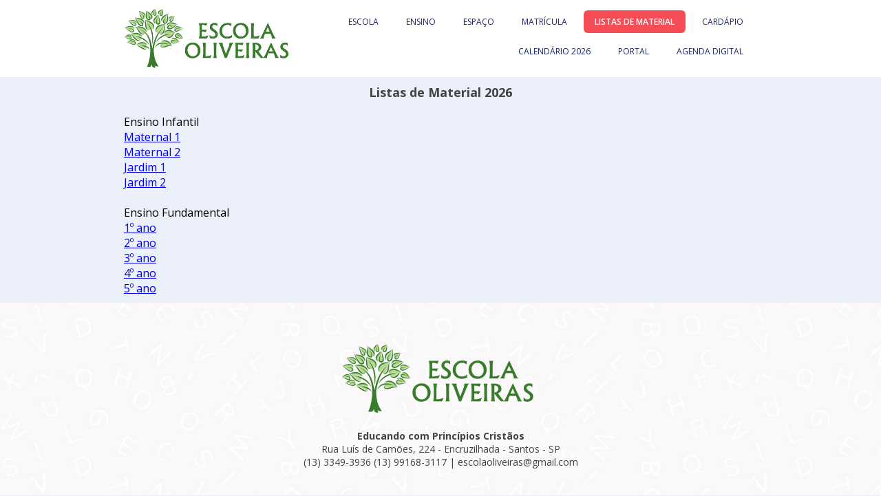

--- FILE ---
content_type: text/html; charset=utf-8
request_url: https://escolaoliveiras.com.br/listas-de-material
body_size: 15210
content:



<!DOCTYPE html>
<html lang=pt-BR>
<head>
  

  <meta http-equiv="X-UA-Compatible" content="IE=edge,chrome=1">
  <meta http-equiv="Content-Type" content="text/html; charset=utf-8">
  <meta name="viewport" content="width=device-width, initial-scale=1">

  
    <meta name="robots" content="index,follow">
  

  <title>Escola Oliveiras - Bilíngue - Educação por Princípios Cristãos  - LISTAS DE MATERIAL</title>

  
  
  
  
  
  

  

  
  <meta name="description" content="">

  <meta property="og:title" content="Escola Oliveiras - Bilíngue - Educação por Princípios Cristãos  - LISTAS DE MATERIAL">
  <meta property="og:description" content="">
  <meta property="og:locale" content="pt_BR">
  <meta property="og:type" content="website">
  <meta property="og:url" content="https://escolaoliveiras.com.br/listas-de-material">
  

  <link rel="icon" type="image/png" href="https://yata.s3-object.locaweb.com.br/ea2d24bec8eaaf31d0f9c9860287d11f6eae770c6067d3ff03f075627e74839b">

  <link href='//fonts.googleapis.com/css?family=Open Sans:400,600,700|Dancing Script:400,700|Open Sans:400,600,700|Open Sans:400,600,700' rel='stylesheet' type='text/css'>
  <link type="text/css" rel="stylesheet" href="/assets/criadordesites.css?8bbf075f-6d11-445f-a20d-538ffdfb713d">

  <style type="text/css">
      .cs-section[id="fbe2ea6e-8ccd-4b55-a7db-bfd8f6815853"] {  min-height: 150px;}.cs-section[id="fbe2ea6e-8ccd-4b55-a7db-bfd8f6815853"] .cs-section-inner {  min-height: 150px;  background-color: ;    }  .cs-box[id="3cd7ae6e-1f6b-4b4a-972d-48b3b1de123b"] {  flex-grow: 1;}  .cs-box[id="32660cac-2859-4c6f-a858-a49bb6864c78"] {  flex-grow: 1;}  .cs-widget[id="ab7b8c52-210c-4dd3-a1be-d57f221f97b5"] {  background-color: transparent;    }  .cs-widget[id="63b05227-66f8-4376-bea5-86bfc2239515"] {  background-color: transparent;    }
  </style>
<link rel="canonical" href="https://escolaoliveiras.com.br/listas-de-material">
</head>
<body class="cs-main">
  <div class="cs-page">
    <header id="27d65d26-4533-4f53-bce5-47970f0c0d48" class="cs-section cs-section-full cs-section-vertical">
  <div class="cs-section-inner">
    <div class="cs-lines">
      
        <div id="02bb1cfe-4994-4486-8e67-9f224dbef61c" class="cs-line">
  <div class="cs-boxes">
    
      <div id="c06b8e3b-b308-4216-a76b-866b15356809" class="cs-box">
  <div class="cs-widgets">
    
      <div id="a2793543-e31c-479a-bf43-13dd5933b471"
  class="cs-widget cs-image-widget cs-image-alignment-center">
  
      
  <img class="cs-chosen-image"
       src="https://yata.s3-object.locaweb.com.br/e44a58fb69f0bcb022e4f1596dd2d961674238fbc97761431a8035349c7ef20a"
       title="logo horizontal.png"
       alt="logo horizontal.png"/>


  
</div>

    
  </div>
</div>

    
      <div id="23ba37a3-0a61-42fd-81e2-56827dbaa813" class="cs-box">
  <div class="cs-widgets">
    
      <div id="a8f72ec8-8838-4ee8-9198-2298a5a4be08"
  class="cs-widget cs-menu-widget">
  
      <nav class="cs-menu cs-menu-theme-4 cs-menu-horizontal cs-menu-right" role="navigation" aria-label="Menu principal do site">
  <input aria-label="Se estiver em dispositivos móveis, cheque este item, para exibir o Menu de navegação" type="checkbox" name="cs-menu-control" id="cs-menu-control"/>
  <label for="cs-menu-control" class="cs-menu-button">
    <svg viewBox="0 0 24 24" class="cs-ico-menu" xmlns="http://www.w3.org/2000/svg" aria-labelledby="title" role="img">
      <title>Ícone para exibir Menu</title>
      <path d="M21.7,1.2H2.3C1,1.2,0,2.2,0,3.5s1,2.3,2.3,2.3h19.4c1.3,0,2.3-1,2.3-2.3S23,1.2,21.7,1.2z"></path>
      <path d="M21.7,9.7H2.3C1,9.7,0,10.7,0,12s1,2.3,2.3,2.3h19.4c1.3,0,2.3-1,2.3-2.3S23,9.7,21.7,9.7z"></path>
      <path d="M21.7,18.2H2.3c-1.3,0-2.3,1-2.3,2.3c0,1.3,1,2.3,2.3,2.3h19.4c1.3,0,2.3-1,2.3-2.3C24,19.2,23,18.2,21.7,18.2z"></path>
    </svg>
    <svg viewBox="0 0 24 24.009" class="cs-ico-menu-close" xmlns="http://www.w3.org/2000/svg" aria-labelledby="title" role="img">
      <title>Ícone para fechar o menu</title>
      <path d="M16.067,12.009l7.092-7.091c1.121-1.121,1.121-2.938,0-4.058c-1.121-1.121-2.938-1.121-4.058,0 l-7.092,7.092L4.918,0.84C3.797-0.28,1.98-0.28,0.86,0.84c-1.121,1.121-1.121,2.938,0,4.058l7.092,7.111L0.84,19.101 c-1.121,1.121-1.121,2.938,0,4.059c0.561,0.56,1.295,0.85,2.029,0.85c0.734,0,1.469-0.271,2.029-0.85l7.111-7.092l7.092,7.092 c0.561,0.56,1.294,0.85,2.028,0.85s1.469-0.271,2.029-0.85c1.121-1.121,1.121-2.938,0-4.059L16.067,12.009z"/>
    </svg>
  </label>
  <label for="cs-menu-control" class="cs-menu-overlay"></label>
  <ul class="cs-menu-items" role="menubar">
    

    
      
      

      <li >
        
          <a href="/" role="menuitem" tabindex="1">ESCOLA</a>
        

        
      </li>
    
      
      

      <li >
        
          <a href="/ensino" role="menuitem" tabindex="1">ENSINO</a>
        

        
      </li>
    
      
      

      <li >
        
          <a href="/espaco" role="menuitem" tabindex="1">ESPAÇO</a>
        

        
      </li>
    
      
      

      <li >
        
          <a href="/matricula" role="menuitem" tabindex="1">MATRÍCULA</a>
        

        
      </li>
    
      
      

      <li >
        
          <a href="/listas-de-material" role="menuitem" tabindex="1">LISTAS DE MATERIAL</a>
        

        
      </li>
    
      
      

      <li class="cs-has-submenu" aria-haspopup="true">
        
          <a href="/cardapio" role="menuitem" tabindex="1">CARDÁPIO</a>
        

        
          <ul class="cs-submenu-items" role="menu">
            
              
                <li><a href="http://escolaoliveiras.websiteseguro.com/cantina/" target="_blank" tabindex="1">Cantina</a></li>
              
            
          </ul>
        
      </li>
    
      
      

      <li >
        
          <a href="/calendario" role="menuitem" tabindex="1">CALENDÁRIO 2026</a>
        

        
      </li>
    
      
      

      <li >
        
          <a href="https://siga.activesoft.com.br/login/" target="_blank" tabindex="1">PORTAL</a>
        

        
      </li>
    
      
      

      <li >
        
          <a href="https://classapp.com.br/auth" target="_blank" tabindex="1">AGENDA DIGITAL</a>
        

        
      </li>
    
  </ul>
</nav>

    
</div>

    
  </div>
</div>

    
  </div>
</div>

      
    </div>
  </div>
</header>

    



    
      <section id="fbe2ea6e-8ccd-4b55-a7db-bfd8f6815853" class="cs-section">
  <div class="cs-section-inner">
    <div class="cs-lines">
      
        <div id="cc6b901e-6d58-400b-94d0-1b0c9d38501c" class="cs-line">
  <div class="cs-boxes">
    
      <div id="3cd7ae6e-1f6b-4b4a-972d-48b3b1de123b" class="cs-box">
  <div class="cs-widgets">
    
      <div id="ab7b8c52-210c-4dd3-a1be-d57f221f97b5"
  class="cs-widget cs-text-widget">
  
      <div class="text-editor">
  <p style="text-align:center"><strong><span style="font-size:18px">Listas de Material 2026</span></strong></p>

</div>

  
</div>

    
  </div>
</div>

    
  </div>
</div>

      
        <div id="d31558ad-70db-4fb7-ba04-6bb46acf2ffc" class="cs-line">
  <div class="cs-boxes">
    
      <div id="32660cac-2859-4c6f-a858-a49bb6864c78" class="cs-box">
  <div class="cs-widgets">
    
      <div id="63b05227-66f8-4376-bea5-86bfc2239515"
  class="cs-widget cs-code-widget">
  
      <p>Ensino Infantil</p>
<a href="http://escolaoliveiras.hospedagemdesites.ws/download/lista_maternal1.pdf" download="Lista de Material maternal 1.pdf">Maternal 1</a></br>
<a href="http://escolaoliveiras.hospedagemdesites.ws/download/lista_maternal2.pdf" download="Lista de Material Maternal 2.pdf">Maternal 2</a></br>
<a href="http://escolaoliveiras.hospedagemdesites.ws/download/lista_jardim1.pdf" download="Lista de Material Jardim 1.pdf">Jardim 1</a></br>
<a href="http://escolaoliveiras.hospedagemdesites.ws/download/lista_jardim2.pdf" download="Lista de Material Jardim 2 .pdf">Jardim 2</a></br></br>
<p> Ensino Fundamental</p>
<a href="http://escolaoliveiras.hospedagemdesites.ws/download/lista1ano.pdf" download="Lista de Material 1 ano.pdf">1º ano</a></br>
<a href="http://escolaoliveiras.hospedagemdesites.ws/download/lista2ano.pdf" download="Lista de Material 2 ano.pdf">2º ano</a></br>
<a href="http://escolaoliveiras.hospedagemdesites.ws/download/lista3ano.pdf" download="Lista de Material 3 ano.pdf">3º ano</a></br>
<a href="http://escolaoliveiras.hospedagemdesites.ws/download/lista5ano.pdf" download="Lista de Material 4 ano.pdf">4º ano</a></br>
<a href="http://escolaoliveiras.hospedagemdesites.ws/download/lista5ano.pdf" download="Lista de Material 5 ano.pdf">5º ano</a></br>


  
</div>

    
  </div>
</div>

    
  </div>
</div>

      
    </div>
  </div>
</section>

    
    <footer id="7c1db163-1173-41c3-9d85-f58d83bdf837" class="cs-section cs-section-full cs-section-vertical">
  <div class="cs-section-inner">
    <div class="cs-lines">
      
        <div id="9c1bf329-dd13-4e72-ab66-6c478fb43583" class="cs-line">
  <div class="cs-boxes">
    
      <div id="bdae37b8-a34a-459b-8eeb-e939960d5359" class="cs-box">
  <div class="cs-widgets">
    
      <div id="abb8b320-8d53-4c9e-a5df-e37fb1072bab"
  class="cs-widget cs-image-widget cs-image-alignment-center">
  
      
  <img class="cs-chosen-image"
       src="https://yata.s3-object.locaweb.com.br/21e6aefb2c34d5c8b16731a473e40985cefbd744ca4f1d3327f4b09a927a5139"
       title="logo horizontal1.png"
       alt="logo horizontal1.png"/>


  
</div>

    
  </div>
</div>

    
  </div>
</div>

      
        <div id="888baee7-5e90-4eb3-b69c-2f9f34b2b7fd" class="cs-line">
  <div class="cs-boxes">
    
      <div id="5ea29568-8032-49b9-b468-bbe7cd8b46ba" class="cs-box">
  <div class="cs-widgets">
    
  </div>
</div>

    
  </div>
</div>

      
        <div id="38437c96-48c5-4776-86c9-50a43590f906" class="cs-line">
  <div class="cs-boxes">
    
      <div id="b98bf604-67f9-4af4-9880-350d0412d0e1" class="cs-box">
  <div class="cs-widgets">
    
      <div id="8d03237d-819b-4acd-a9db-2194030ecf4d"
  class="cs-widget cs-text-widget">
  
      <div class="text-editor">
  <p style="text-align:center"><strong><span style="font-size:14px">Educando com Princ&iacute;pios Crist&atilde;os</span></strong></p>

<p style="text-align:center"><span style="font-size:14px">Rua Lu&iacute;s de Cam&otilde;es, 224 - Encruzilhada - Santos - SP</span></p>

<p style="text-align:center"><span style="font-size:14px">(13) 3349-3936 (13) 99168-3117 | escolaoliveiras@gmail.com</span></p>

<p style="text-align:center">&nbsp;</p>

</div>

  
</div>

    
  </div>
</div>

    
  </div>
</div>

      
        <div id="4c5c7b27-bcce-4781-907f-dfee55a924b5" class="cs-line">
  <div class="cs-boxes">
    
      <div id="b6f9b9d0-1f95-4791-a861-fc123321a300" class="cs-box">
  <div class="cs-widgets">
    
      <div id="ad65cc9c-eced-494c-befe-a9cdf96b82c8"
  class="cs-widget cs-social-widget">
  
      


<ul class="cs-social-colors cs-social-theme-1 cs-social-alignment-center cs-social-positioning-horizontal">
  
    <li>
      <a href="https://facebook.com/escolaoliveiras" target="_blank">
        <svg style='' class="cs-ico-facebook" xmlns="http://www.w3.org/2000/svg" viewBox="0 0 24 24">
  <path fill="currentColor" d="M13.1,8.1H15L14.9,6H13c-1.5,0-2.7,1.3-2.7,3v1.2H8.2v2h2.1v5.9h2.3v-5.9H15v-2h-2.4V8.8 C12.6,8.4,12.9,8.1,13.1,8.1z"/>
  <path stroke-width="0" class="symbol" d="M12-0.1c-6.7,0-12,5.4-12,12c0,6.7,5.4,12,12,12c6.7,0,12-5.4,12-12C24.1,5.3,18.7-0.1,12-0.1z M15,8.1h-1.9 c-0.2,0-0.5,0.3-0.5,0.7v1.4H15v2h-2.4v5.9h-2.3v-5.9H8.2v-2h2.1V9c0-1.7,1.2-3,2.7-3h1.9L15,8.1L15,8.1z"/>
</svg>
      </a>
    </li>
  
    <li>
      <a href="https://instagram.com/escolaoliveiras" target="_blank">
        <svg style='' class="cs-ico-instagram" xmlns="http://www.w3.org/2000/svg" viewBox="0 0 24 24">
  <g fill="currentColor">
    <path d="M15.7,7.5c-0.5,0-0.8,0.4-0.8,0.8s0.4,0.8,0.8,0.8s0.8-0.4,0.8-0.8C16.5,7.9,16.1,7.5,15.7,7.5z"/>
    <path d="M17.7,6.3C17.4,6,17,5.7,16.5,5.5c-0.4-0.2-0.9-0.3-1.7-0.3c-0.7,0-1,0-2.8,0s-2.1,0-2.8,0
      c-0.7,0-1.2,0.1-1.7,0.3C7,5.7,6.6,6,6.3,6.3C5.9,6.7,5.6,7.1,5.5,7.5C5.3,8,5.2,8.5,5.2,9.2c0,0.7,0,1,0,2.8s0,2.1,0,2.8
      c0,0.7,0.1,1.2,0.3,1.7c0.2,0.5,0.4,0.9,0.8,1.2c0.3,0.4,0.8,0.6,1.2,0.8c0.4,0.2,0.9,0.3,1.7,0.3c0.7,0,1,0,2.8,0
      c1.9,0,2.1,0,2.8,0c0.7,0,1.2-0.1,1.7-0.3c0.9-0.4,1.7-1.1,2-2c0.2-0.4,0.3-0.9,0.3-1.7c0-0.7,0-1,0-2.8s0-2.1,0-2.8
      c0-0.7-0.1-1.2-0.3-1.7C18.4,7.1,18.1,6.7,17.7,6.3z M17.6,14.8c0,0.7-0.1,1-0.2,1.3c-0.2,0.6-0.7,1.1-1.3,1.3
      c-0.2,0.1-0.6,0.2-1.3,0.2c-0.7,0-0.9,0-2.8,0c-1.8,0-2.1,0-2.8,0c-0.7,0-1-0.1-1.3-0.2c-0.3-0.1-0.6-0.3-0.8-0.5
      c-0.2-0.2-0.4-0.5-0.5-0.8c-0.1-0.2-0.2-0.6-0.2-1.3c0-0.7,0-0.9,0-2.8c0-1.8,0-2.1,0-2.8c0-0.7,0.1-1,0.2-1.3
      c0.1-0.3,0.3-0.6,0.5-0.8C7.4,7,7.6,6.8,7.9,6.7c0.2-0.1,0.6-0.2,1.3-0.2c0.7,0,0.9,0,2.8,0c1.8,0,2.1,0,2.8,0c0.7,0,1,0.1,1.3,0.2
      c0.3,0.1,0.6,0.3,0.8,0.5c0.2,0.2,0.4,0.5,0.5,0.8c0.1,0.2,0.2,0.6,0.2,1.3c0,0.7,0,0.9,0,2.8C17.6,13.9,17.6,14.1,17.6,14.8z"/>
    <path d="M12,8.5c-2,0-3.5,1.6-3.5,3.5s1.6,3.5,3.5,3.5c2,0,3.5-1.6,3.5-3.5S14,8.5,12,8.5z M12,14.3
      c-1.3,0-2.3-1-2.3-2.3s1-2.3,2.3-2.3s2.3,1,2.3,2.3S13.3,14.3,12,14.3z"/>
  </g>
  <g stroke-width="0">
    <circle cx="12" cy="12" r="2.3"/>
    <path d="M17.4,8c-0.1-0.3-0.3-0.6-0.5-0.8c-0.2-0.2-0.5-0.4-0.8-0.5c-0.2-0.1-0.6-0.2-1.3-0.2c-0.7,0-0.9,0-2.8,0
      c-1.8,0-2.1,0-2.8,0c-0.7,0-1,0.1-1.3,0.2C7.6,6.8,7.4,7,7.1,7.2C6.9,7.4,6.7,7.7,6.6,8C6.5,8.2,6.4,8.6,6.4,9.3c0,0.7,0,0.9,0,2.8
      c0,1.8,0,2.1,0,2.8c0,0.7,0.1,1,0.2,1.3c0.1,0.3,0.3,0.6,0.5,0.8c0.2,0.2,0.5,0.4,0.8,0.5c0.2,0.1,0.6,0.2,1.3,0.2
      c0.7,0,0.9,0,2.8,0c1.8,0,2.1,0,2.8,0c0.7,0,1-0.1,1.3-0.2c0.6-0.2,1.1-0.7,1.3-1.3c0.1-0.2,0.2-0.6,0.2-1.3c0-0.7,0-0.9,0-2.8
      c0-1.8,0-2.1,0-2.8C17.6,8.6,17.5,8.2,17.4,8z M12,15.6c-2,0-3.5-1.6-3.5-3.5S10,8.5,12,8.5c2,0,3.5,1.6,3.5,3.5S14,15.6,12,15.6z
       M15.7,9.2c-0.5,0-0.8-0.4-0.8-0.8s0.4-0.8,0.8-0.8s0.8,0.4,0.8,0.8C16.5,8.8,16.1,9.2,15.7,9.2z"/>
    <path d="M12,0C5.4,0,0,5.4,0,12s5.4,12,12,12s12-5.4,12-12S18.6,0,12,0z M18.8,14.9c0,0.7-0.1,1.2-0.3,1.7c-0.4,0.9-1.1,1.7-2,2
      c-0.4,0.2-0.9,0.3-1.7,0.3c-0.7,0-1,0-2.8,0c-1.9,0-2.1,0-2.8,0c-0.7,0-1.2-0.1-1.7-0.3c-0.5-0.2-0.9-0.4-1.2-0.8
      c-0.4-0.3-0.6-0.8-0.8-1.2c-0.2-0.4-0.3-0.9-0.3-1.7c0-0.7,0-1,0-2.8s0-2.1,0-2.8c0-0.7,0.1-1.2,0.3-1.7c0.2-0.5,0.4-0.9,0.8-1.2
      C6.6,6,7,5.7,7.5,5.5c0.4-0.2,0.9-0.3,1.7-0.3c0.7,0,1,0,2.8,0s2.1,0,2.8,0c0.7,0,1.2,0.1,1.7,0.3C17,5.7,17.4,6,17.7,6.3
      c0.4,0.3,0.6,0.8,0.8,1.2c0.2,0.4,0.3,0.9,0.3,1.7c0,0.7,0,1,0,2.8S18.9,14.2,18.8,14.9z"/>
  </g>
</svg>
      </a>
    </li>
  
</ul>

  
</div>

    
  </div>
</div>

    
  </div>
</div>

      
        <div id="a41884be-f3d2-4086-aaf1-0533197059f5" class="cs-line">
  <div class="cs-boxes">
    
      <div id="6145e578-abc9-4680-9ede-f3bf3854bd0b" class="cs-box">
  <div class="cs-widgets">
    
      <div id="a91c340b-3acd-40dd-9dbf-7de7f5e870c1"
  class="cs-widget cs-text-widget">
  
      <div class="text-editor">
  <p style="text-align:center"><span style="color:#808080"><span style="font-size:12px">ESCOLA OLIVEIRAS &copy; 2026</span></span></p>

</div>

  
</div>

    
  </div>
</div>

    
  </div>
</div>

      
    </div>
  </div>
</footer>

  </div>
  <script src="/assets/criadordesites.js?8bbf075f-6d11-445f-a20d-538ffdfb713d"></script>
</body>
</html>


--- FILE ---
content_type: text/css; charset=utf-8
request_url: https://escolaoliveiras.com.br/assets/criadordesites.css?8bbf075f-6d11-445f-a20d-538ffdfb713d
body_size: 102614
content:
 /* Yata Editor v1.10.0 | CSS */.owl-carousel,.owl-carousel .owl-item,.owl-theme .owl-dots,.owl-theme .owl-nav{-webkit-tap-highlight-color:transparent}.cs-product-modal,.fadeIn{-moz-animation:fadeIn .4s}.owl-carousel{display:none;width:100%;position:relative;z-index:1}.owl-carousel .owl-stage{position:relative;-ms-touch-action:pan-Y;touch-action:manipulation;-moz-backface-visibility:hidden}.owl-carousel .owl-stage:after{content:".";display:block;clear:both;visibility:hidden;line-height:0;height:0}.owl-carousel .owl-stage-outer{position:relative;overflow:hidden;-webkit-transform:translate3d(0,0,0)}.owl-carousel .owl-item,.owl-carousel .owl-wrapper{-webkit-backface-visibility:hidden;-moz-backface-visibility:hidden;-ms-backface-visibility:hidden;-webkit-transform:translate3d(0,0,0);-moz-transform:translate3d(0,0,0);-ms-transform:translate3d(0,0,0)}.owl-carousel .owl-item{position:relative;min-height:1px;float:left;-webkit-backface-visibility:hidden;-webkit-touch-callout:none}.owl-carousel .owl-item img{display:block;width:100%}.owl-carousel .owl-dots.disabled,.owl-carousel .owl-nav.disabled{display:none}.owl-carousel .owl-dot,.owl-carousel .owl-nav .owl-next,.owl-carousel .owl-nav .owl-prev{cursor:pointer;-webkit-user-select:none;-khtml-user-select:none;-moz-user-select:none;-ms-user-select:none;user-select:none}.cs-form-group .cs-form-file-btn,.owl-carousel.owl-drag .owl-item{-webkit-user-select:none;-moz-user-select:none;-ms-user-select:none}.owl-carousel .owl-nav button.owl-next,.owl-carousel .owl-nav button.owl-prev,.owl-carousel button.owl-dot{background:0 0;color:inherit;border:none;padding:0!important;font:inherit}.owl-carousel.owl-loaded{display:block}.owl-carousel.owl-loading{opacity:0;display:block}.owl-carousel.owl-hidden{opacity:0}.owl-carousel.owl-refresh .owl-item{visibility:hidden}.owl-carousel.owl-drag .owl-item{touch-action:pan-y;user-select:none}.owl-carousel.owl-grab{cursor:move;cursor:grab}.owl-carousel.owl-rtl{direction:rtl}.owl-carousel.owl-rtl .owl-item{float:right}.no-js .owl-carousel{display:block}.owl-carousel .animated{animation-duration:1s;animation-fill-mode:both}.owl-carousel .owl-animated-in{z-index:0}.owl-carousel .owl-animated-out{z-index:1}.owl-carousel .fadeOut{animation-name:fadeOut}@keyframes fadeOut{0%{opacity:1}100%{opacity:0}}.owl-height{transition:height .5s ease-in-out}.owl-carousel .owl-item .owl-lazy{opacity:0;transition:opacity .4s ease}.owl-carousel .owl-item .owl-lazy:not([src]),.owl-carousel .owl-item .owl-lazy[src^=""]{max-height:0}.owl-carousel .owl-item img.owl-lazy{transform-style:preserve-3d}.owl-carousel .owl-video-wrapper{position:relative;height:100%;background:#000}.owl-carousel .owl-video-play-icon{position:absolute;height:80px;width:80px;left:50%;top:50%;margin-left:-40px;margin-top:-40px;background:url(owl.video.play.png) no-repeat;cursor:pointer;z-index:1;-webkit-backface-visibility:hidden;transition:transform .1s ease}.owl-carousel .owl-video-play-icon:hover{transform:scale(1.3,1.3)}.owl-carousel .owl-video-playing .owl-video-play-icon,.owl-carousel .owl-video-playing .owl-video-tn{display:none}.owl-carousel .owl-video-tn{opacity:0;height:100%;background-position:center center;background-repeat:no-repeat;background-size:contain;transition:opacity .4s ease}.owl-carousel .owl-video-frame{position:relative;z-index:1;height:100%;width:100%}.owl-theme .owl-nav{margin-top:10px;text-align:center}.owl-theme .owl-nav [class*=owl-]{color:#FFF;font-size:14px;margin:5px;padding:4px 7px;background:#D6D6D6;display:inline-block;cursor:pointer;border-radius:3px}.owl-theme .owl-nav [class*=owl-]:hover{background:#869791;color:#FFF;text-decoration:none}.owl-theme .owl-nav .disabled{opacity:.5;cursor:default}.cs-btn-show-more,.cs-form-widget .cs-button,.cs-gallery[data-full-image] img.owl-lazy:hover,.cs-pointer{cursor:pointer}.owl-theme .owl-nav.disabled+.owl-dots{margin-top:10px}.owl-theme .owl-dots{text-align:center}.owl-theme .owl-dots .owl-dot{display:inline-block;zoom:1}.owl-theme .owl-dots .owl-dot span{width:10px;height:10px;margin:5px 7px;background:#D6D6D6;display:block;-webkit-backface-visibility:visible;transition:opacity .2s ease;border-radius:30px}.owl-theme .owl-dots .owl-dot.active span,.owl-theme .owl-dots .owl-dot:hover span{background:#869791}.cs-float-l{float:left}.cs-float-r{float:right}.cs-float-n{float:none}.cs-clearfix::after,.cs-widgets::after{content:"";display:block;clear:both}.cs-inline-block{display:inline-block}.cs-inline{display:inline}.cs-block{display:block}.cs-display-none{display:none!important}.cs-center{display:block!important;margin-left:auto!important;margin-right:auto!important;float:none!important}.cs-replace{display:block;border:none;overflow:hidden;text-indent:-9999px;word-spacing:999px}.cs-list,.cs-list li,.cs-list-auto{width:100%;float:left;display:block}.cs-list-auto{width:auto}.cs-link{color:#01b1e7;text-decoration:none}.cs-link:focus,.cs-link:hover{text-decoration:underline}.cs-color-danger{color:#d85553}.cs-height-full{height:100%}@-webkit-keyframes fadeIn{20%,from{opacity:0}to{opacity:1}}@-moz-keyframes fadeIn{20%,from{opacity:0}to{opacity:1}}@keyframes fadeIn{20%,from{opacity:0}to{opacity:1}}.fadeIn{-webkit-animation:fadeIn .4s;animation:fadeIn .4s}@-webkit-keyframes fadeOut{20%,from{opacity:1;visibility:visible}to{opacity:0;visibility:hidden}}@-moz-keyframes fadeOut{20%,from{opacity:1;visibility:visible}to{opacity:0;visibility:hidden}}@keyframes fadeOut{20%,from{opacity:1;visibility:visible}to{opacity:0;visibility:hidden}}@-webkit-keyframes spin{from{-webkit-transform:rotate(0)}to{-webkit-transform:rotate(360deg)}}@-moz-keyframes spin{from{-moz-transform:rotate(0)}to{-moz-transform:rotate(360deg)}}@keyframes spin{from{-webkit-transform:rotate(0);-moz-transform:rotate(0);-ms-transform:rotate(0);-o-transform:rotate(0);transform:rotate(0)}to{-webkit-transform:rotate(360deg);-moz-transform:rotate(360deg);-ms-transform:rotate(360deg);-o-transform:rotate(360deg);transform:rotate(360deg)}}@-webkit-keyframes animateWidget{from{opacity:0;transform:scale(.2)}50%{opacity:1;transform:scale(1.2)}to{opacity:1;transform:scale(1)}}@-moz-keyframes animateWidget{from{opacity:0;transform:scale(.2)}50%{opacity:1;transform:scale(1.2)}to{opacity:1;transform:scale(1)}}@keyframes animateWidget{from{opacity:0;transform:scale(.2)}50%{opacity:1;transform:scale(1.2)}to{opacity:1;transform:scale(1)}}@-webkit-keyframes fire{0%,100%{-webkit-transform:scale(1) translateY(0) rotate(180deg);opacity:1}25%{-webkit-transform:scale(.3) translateY(-20px) rotate(180deg);opacity:.4}50%{-webkit-transform:scale(.8) translateY(0) rotate(180deg);opacity:1}75%{-webkit-transform:scale(1.2) translateY(-20px) rotate(180deg);opacity:.4}}@-moz-keyframes fire{0%,100%{-moz-transform:scale(1) translateY(0) rotate(180deg);opacity:1}25%{-moz-transform:scale(.3) translateY(-20px) rotate(180deg);opacity:.4}50%{-moz-transform:scale(.8) translateY(0) rotate(180deg);opacity:1}75%{-moz-transform:scale(1.2) translateY(-20px) rotate(180deg);opacity:.4}}@keyframes fire{0%,100%{-webkit-transform:scale(1) translateY(0) rotate(180deg);-moz-transform:scale(1) translateY(0) rotate(180deg);-ms-transform:scale(1) translateY(0) rotate(180deg);-o-transform:scale(1) translateY(0) rotate(180deg);transform:scale(1) translateY(0) rotate(180deg);opacity:1}25%{-webkit-transform:scale(.3) translateY(-20px) rotate(180deg);-moz-transform:scale(.3) translateY(-20px) rotate(180deg);-ms-transform:scale(.3) translateY(-20px) rotate(180deg);-o-transform:scale(.3) translateY(-20px) rotate(180deg);transform:scale(.3) translateY(-20px) rotate(180deg);opacity:.4}50%{-webkit-transform:scale(.8) translateY(0) rotate(180deg);-moz-transform:scale(.8) translateY(0) rotate(180deg);-ms-transform:scale(.8) translateY(0) rotate(180deg);-o-transform:scale(.8) translateY(0) rotate(180deg);transform:scale(.8) translateY(0) rotate(180deg);opacity:1}75%{-webkit-transform:scale(1.2) translateY(-20px) rotate(180deg);-moz-transform:scale(1.2) translateY(-20px) rotate(180deg);-ms-transform:scale(1.2) translateY(-20px) rotate(180deg);-o-transform:scale(1.2) translateY(-20px) rotate(180deg);transform:scale(1.2) translateY(-20px) rotate(180deg);opacity:.4}}@-webkit-keyframes smoke{0%{-webkit-transform:translateY(100%);opacity:1}50%,70%{-webkit-transform:translateY(10px);opacity:1}100%,90%{-webkit-transform:translateY(10px);opacity:0}}@-moz-keyframes smoke{0%{-moz-transform:translateY(100%);opacity:1}50%,70%{-moz-transform:translateY(10px);opacity:1}100%,90%{-moz-transform:translateY(10px);opacity:0}}@keyframes smoke{0%{-webkit-transform:translateY(100%);-moz-transform:translateY(100%);-ms-transform:translateY(100%);-o-transform:translateY(100%);transform:translateY(100%);opacity:1}50%,70%{-webkit-transform:translateY(10px);-moz-transform:translateY(10px);-ms-transform:translateY(10px);-o-transform:translateY(10px);transform:translateY(10px);opacity:1}100%,90%{-webkit-transform:translateY(10px);-moz-transform:translateY(10px);-ms-transform:translateY(10px);-o-transform:translateY(10px);transform:translateY(10px);opacity:0}}@-webkit-keyframes smokeShadow{0%{-webkit-transform:translateY(120%);opacity:1}50%{-webkit-transform:translateY(0);opacity:1}100%,75%,85%{-webkit-transform:translateY(10%);opacity:0}}@-moz-keyframes smokeShadow{0%{-moz-transform:translateY(120%);opacity:1}50%{-moz-transform:translateY(0);opacity:1}100%,75%,85%{-moz-transform:translateY(10%);opacity:0}}@keyframes smokeShadow{0%{-webkit-transform:translateY(120%);-moz-transform:translateY(120%);-ms-transform:translateY(120%);-o-transform:translateY(120%);transform:translateY(120%);opacity:1}50%{-webkit-transform:translateY(0);-moz-transform:translateY(0);-ms-transform:translateY(0);-o-transform:translateY(0);transform:translateY(0);opacity:1}100%,75%,85%{-webkit-transform:translateY(10%);-moz-transform:translateY(10%);-ms-transform:translateY(10%);-o-transform:translateY(10%);transform:translateY(10%);opacity:0}}@-webkit-keyframes shake{0%,100%,50%{-webkit-transform:rotate(0)}25%,75%{-webkit-transform:rotate(-2deg)}}@-moz-keyframes shake{0%,100%,50%{-moz-transform:rotate(0)}25%,75%{-moz-transform:rotate(-2deg)}}@keyframes shake{0%,100%,50%{-webkit-transform:rotate(0);-moz-transform:rotate(0);-ms-transform:rotate(0);-o-transform:rotate(0);transform:rotate(0)}25%,75%{-webkit-transform:rotate(-2deg);-moz-transform:rotate(-2deg);-ms-transform:rotate(-2deg);-o-transform:rotate(-2deg);transform:rotate(-2deg)}}@-webkit-keyframes fadeSlideUpIn{0%,20%{-webkit-transform:translateY(40px);opacity:0}100%{-webkit-transform:translateY(0);opacity:1}}@-moz-keyframes fadeSlideUpIn{0%,20%{-moz-transform:translateY(40px);opacity:0}100%{-moz-transform:translateY(0);opacity:1}}@keyframes fadeSlideUpIn{0%,20%{-webkit-transform:translateY(40px);-moz-transform:translateY(40px);-ms-transform:translateY(40px);-o-transform:translateY(40px);transform:translateY(40px);opacity:0}100%{-webkit-transform:translateY(0);-moz-transform:translateY(0);-ms-transform:translateY(0);-o-transform:translateY(0);transform:translateY(0);opacity:1}}@-webkit-keyframes fadeSlideUpOut{0%{-webkit-transform:translateY(0);opacity:1}100%{-webkit-transform:translateY(40px);opacity:0}}@-moz-keyframes fadeSlideUpOut{0%{-moz-transform:translateY(0);opacity:1}100%{-moz-transform:translateY(40px);opacity:0}}@keyframes fadeSlideUpOut{0%{-webkit-transform:translateY(0);-moz-transform:translateY(0);-ms-transform:translateY(0);-o-transform:translateY(0);transform:translateY(0);opacity:1}100%{-webkit-transform:translateY(40px);-moz-transform:translateY(40px);-ms-transform:translateY(40px);-o-transform:translateY(40px);transform:translateY(40px);opacity:0}}@-webkit-keyframes fadeSlideLeftIn{0%,20%{-webkit-transform:translateX(30px);opacity:0}100%{-webkit-transform:translateX(0);opacity:1}}@-moz-keyframes fadeSlideLeftIn{0%,20%{-moz-transform:translateX(30px);opacity:0}100%{-moz-transform:translateX(0);opacity:1}}@keyframes fadeSlideLeftIn{0%,20%{-webkit-transform:translateX(30px);-moz-transform:translateX(30px);-ms-transform:translateX(30px);-o-transform:translateX(30px);transform:translateX(30px);opacity:0}100%{-webkit-transform:translateX(0);-moz-transform:translateX(0);-ms-transform:translateX(0);-o-transform:translateX(0);transform:translateX(0);opacity:1}}@-webkit-keyframes fadeSlideLeftOut{0%{-webkit-transform:translateX(0);opacity:1}100%{-webkit-transform:translateX(30px);opacity:0}}@-moz-keyframes fadeSlideLeftOut{0%{-moz-transform:translateX(0);opacity:1}100%{-moz-transform:translateX(30px);opacity:0}}@keyframes fadeSlideLeftOut{0%{-webkit-transform:translateX(0);-moz-transform:translateX(0);-ms-transform:translateX(0);-o-transform:translateX(0);transform:translateX(0);opacity:1}100%{-webkit-transform:translateX(30px);-moz-transform:translateX(30px);-ms-transform:translateX(30px);-o-transform:translateX(30px);transform:translateX(30px);opacity:0}}@-webkit-keyframes fadeSlideRightIn{0%,20%{-webkit-transform:translateX(-30px);opacity:0}100%{-webkit-transform:translateX(0);opacity:1}}@-moz-keyframes fadeSlideRightIn{0%,20%{-moz-transform:translateX(-30px);opacity:0}100%{-moz-transform:translateX(0);opacity:1}}@keyframes fadeSlideRightIn{0%,20%{-webkit-transform:translateX(-30px);-moz-transform:translateX(-30px);-ms-transform:translateX(-30px);-o-transform:translateX(-30px);transform:translateX(-30px);opacity:0}100%{-webkit-transform:translateX(0);-moz-transform:translateX(0);-ms-transform:translateX(0);-o-transform:translateX(0);transform:translateX(0);opacity:1}}@-webkit-keyframes fadeSlideRightOut{0%{-webkit-transform:translateX(0);opacity:1}100%{-webkit-transform:translateX(-30px);opacity:0}}@-moz-keyframes fadeSlideRightOut{0%{-moz-transform:translateX(0);opacity:1}100%{-moz-transform:translateX(-30px);opacity:0}}@keyframes fadeSlideRightOut{0%{-webkit-transform:translateX(0);-moz-transform:translateX(0);-ms-transform:translateX(0);-o-transform:translateX(0);transform:translateX(0);opacity:1}100%{-webkit-transform:translateX(-30px);-moz-transform:translateX(-30px);-ms-transform:translateX(-30px);-o-transform:translateX(-30px);transform:translateX(-30px);opacity:0}}.cs-menu input{position:absolute;width:1px;height:1px;margin:-1px;padding:0;overflow:hidden;clip:rect(0,0,0,0);border:0}.cs-disabled{cursor:default;opacity:.35;pointer-events:none}.cs-menu .cs-menu-items>li>a{-webkit-transition:background .25s ease-in,color .25s ease-in;-moz-transition:background .25s ease-in,color .25s ease-in;transition:background .25s ease-in,color .25s ease-in}.cs-menu input:checked~.cs-menu-overlay{visibility:visible;opacity:1}.cs-video-widget.cs-widget-empty .cs-video-player,.cs-widget-empty.cs-button-widget .cs-button,.cs-widget-empty.cs-form-widget form,.cs-widget-empty.cs-sale-widget .cs-sale-wrapper{visibility:hidden}.cs-lines,.cs-section-full .cs-section-inner,.cs-section-full-content .cs-section-inner,.cs-section-inner{max-width:940px;margin:0 auto;z-index:1}.cs-button-widget-empty p,.cs-code-widget-empty p,.cs-form-message,.cs-form-widget-empty p,.cs-gallery-widget-empty p,.cs-image-widget-empty p,.cs-sale-widget-empty p,.cs-social-widget-empty p,.cs-video-widget-empty p{margin-bottom:10px}.cs-button-widget-empty,.cs-code-widget-empty,.cs-form-widget-empty,.cs-gallery-widget-empty,.cs-image-widget-empty,.cs-sale-widget-empty,.cs-social-widget-empty,.cs-video-widget-empty{-webkit-align-content:center;-moz-align-content:center;align-content:center;-ms-flex-line-pack:center;display:-webkit-box;display:-moz-box;display:box;display:-webkit-flex;display:-moz-flex;display:-ms-flexbox;display:flex;-webkit-box-orient:horizontal;-moz-box-orient:horizontal;box-orient:horizontal;-webkit-box-direction:normal;-moz-box-direction:normal;box-direction:normal;-webkit-flex-direction:row;-moz-flex-direction:row;flex-direction:row;-ms-flex-direction:row;-webkit-box-lines:multiple;-moz-box-lines:multiple;box-lines:multiple;-webkit-flex-wrap:wrap;-moz-flex-wrap:wrap;-ms-flex-wrap:wrap;flex-wrap:wrap;-webkit-box-pack:center;-moz-box-pack:center;box-pack:center;-webkit-justify-content:center;-moz-justify-content:center;-ms-justify-content:center;-o-justify-content:center;justify-content:center;-ms-flex-pack:center;background:#f5f5f5;color:rgba(0,0,0,.25);font-weight:600;font-family:"Open Sans",verdana,arial,sans-serif;font-size:12px;height:150px;padding:30px 15px;text-align:center}.cs-boxes,.cs-menu .cs-menu-items,.grid{-moz-box-lines:multiple}.cs-button-widget-empty p,.cs-button-widget-empty::before,.cs-code-widget-empty p,.cs-code-widget-empty::before,.cs-form-widget-empty p,.cs-form-widget-empty::before,.cs-gallery-widget-empty p,.cs-gallery-widget-empty::before,.cs-image-widget-empty p,.cs-image-widget-empty::before,.cs-sale-widget-empty p,.cs-sale-widget-empty::before,.cs-social-widget-empty p,.cs-social-widget-empty::before,.cs-video-widget-empty p,.cs-video-widget-empty::before{-webkit-box-flex:0;-moz-box-flex:0;box-flex:0;-webkit-flex:0 100%;-moz-flex:0 100%;-ms-flex:0 100%;flex:0 100%}.cs-button-widget-empty svg,.cs-code-widget-empty svg,.cs-form-widget-empty svg,.cs-gallery-widget-empty svg,.cs-image-widget-empty svg,.cs-sale-widget-empty svg,.cs-social-widget-empty svg,.cs-video-widget-empty svg{fill:rgba(0,0,0,.25);width:36px;height:36px}.cs-button-widget-empty svg::before,.cs-code-widget-empty svg::before,.cs-form-widget-empty svg::before,.cs-gallery-widget-empty svg::before,.cs-image-widget-empty svg::before,.cs-sale-widget-empty svg::before,.cs-social-widget-empty svg::before,.cs-video-widget-empty svg::before{display:none}html{box-sizing:border-box}*,::after,::before{box-sizing:inherit}a,abbr,acronym,address,applet,article,aside,audio,b,big,blockquote,body,canvas,caption,center,cite,code,dd,del,details,dfn,div,dl,dt,em,embed,fieldset,figcaption,figure,footer,form,h1,h2,h3,h4,h5,h6,header,hgroup,html,i,iframe,img,ins,kbd,label,legend,li,mark,menu,nav,object,ol,output,p,pre,q,ruby,s,samp,section,small,span,strike,strong,sub,summary,sup,table,tbody,td,tfoot,th,thead,time,tr,tt,u,ul,var,video{margin:0;padding:0;border:0;font-size:100%;background:0 0}article,aside,details,figcaption,figure,footer,header,hgroup,menu,nav,section{display:block}body::after,html::after{content:"";display:block;clear:both}ol,ul{list-style:none}blockquote,q{quotes:none}blockquote::after,blockquote::before,q::after,q::before{content:"";content:none}table{border-collapse:collapse;border-spacing:0}body{height:100%;font-family:"Open Sans",verdana,helvetica,arial,sans-serif}.cs-lines{min-height:inherit}@media all and (-ms-high-contrast:none),(-ms-high-contrast:active){.cs-line{height:100%}}.cs-boxes{display:-webkit-box;display:-moz-box;display:box;display:-webkit-flex;display:-moz-flex;display:-ms-flexbox;display:flex;-webkit-box-lines:multiple;box-lines:multiple;-webkit-flex-wrap:wrap;-moz-flex-wrap:wrap;-ms-flex-wrap:wrap;flex-wrap:wrap}.cs-box{min-width:10px;padding:0 10px;-webkit-box-flex:1;-moz-box-flex:1;box-flex:1;-webkit-flex:1 0 300px;-moz-flex:1 0 300px;-ms-flex:1 0 300px;flex:1 0 300px}.cs-widget{float:left;margin:10px 0;min-width:100%}.cs-boxes>.cs-widget{min-width:0;max-width:200px}.cs-widget-empty{height:150px}.cs-widget-empty.cs-text-widget{height:65px}.cs-widget-empty.cs-gallery-widget{height:370px}.cs-btn-show-more{height:32px;border:none;padding:5px 14px;border-radius:5px;background:#01b1e7;font-size:15px;color:#fff}.cs-button-widget,.cs-preview-widget-edit{text-align:center}.cs-button-widget .cs-button,.cs-preview-widget-edit .cs-button{-webkit-transition:opacity .2s ease-out;-moz-transition:opacity .2s ease-out;transition:opacity .2s ease-out;display:inline-block;padding:10px 35px;min-height:39px;color:#000;border:none;font-size:14px;text-decoration:none;word-break:break-word;position:relative}.cs-button-widget .cs-button:focus,.cs-button-widget .cs-button:hover,.cs-preview-widget-edit .cs-button:focus,.cs-preview-widget-edit .cs-button:hover{-webkit-transition:opacity .2s ease-out;-moz-transition:opacity .2s ease-out;transition:opacity .2s ease-out;opacity:.6}.cs-button-alignment-left{text-align:left}.cs-button-alignment-center{text-align:center}.cs-button-alignment-right{text-align:right}[class*=cs-button-theme]{z-index:2}[class*=cs-button-theme] span{position:relative;z-index:2}.cs-button-theme-2::before{content:"";background:#fff;position:absolute;top:0;right:0;bottom:0;left:0;margin:2px;z-index:1}.cs-button-theme-3,.cs-button-theme-4,.cs-button-theme-6,.cs-button-theme-8{box-shadow:inset 0 -4px rgba(0,0,0,.3)}.cs-button-theme-4::before,.cs-button-theme-7::before,.cs-button-theme-8::before{content:"";background:#fff;position:absolute;top:0;right:0;bottom:0;left:0;margin:2px;z-index:1}.cs-button-theme-5,.cs-button-theme-6,.cs-button-theme-7,.cs-button-theme-7::before,.cs-button-theme-8,.cs-button-theme-8::before{border-radius:20px}.cs-button-theme-4::before,.cs-button-theme-6::before,.cs-button-theme-8::before{margin:2px 2px 4px}.cs-cart-widget .cs-cart-badge{display:none;position:absolute;top:-8px;right:-8px;line-height:19px;height:20px;padding:0 6px;border-radius:10px;border:1px solid #adadad;font-size:13px}.cs-cart-widget.cs-button-alignment-left .cs-button{margin:0}.cs-cart-widget.cs-button-alignment-center .cs-button{margin:0 auto}.cs-cart-widget.cs-button-alignment-right .cs-button{margin:0 0 0 auto}.cs-cart-widget .cs-button{border-radius:5px;display:block;height:40px;padding:4px;text-decoration:none;text-align:center;position:relative}.cs-cart-widget .cs-button .cs-ico-cart{display:block;margin:0 auto;max-height:30px;max-width:30px}.cs-cart-widget .cs-button.cs-cart-button-theme-1{max-width:140px}.cs-cart-widget .cs-button.cs-cart-button-theme-1 .cs-ico-cart{display:inline-block}.cs-cart-widget .cs-button.cs-cart-button-theme-1:after{bottom:10px;content:"Carrinho";font-size:15px;position:relative;margin-left:10px}.cs-cart-widget .cs-button.cs-cart-button-theme-2{max-width:69px}.cs-cart-widget .cs-button.cs-cart-button-theme-3{height:auto;max-width:140px}.cs-cart-widget .cs-button.cs-cart-button-theme-3:after{content:"Carrinho";font-size:15px;display:block;text-align:center}.cs-code-widget{max-width:100%;min-height:25px}.cs-code-widget p{word-break:break-word}.cs-comment-widget iframe{width:100%!important}.cs-form-widget{max-width:100%}.cs-form-widget .cs-button{-webkit-transition:opacity .2s ease-out;-moz-transition:opacity .2s ease-out;transition:opacity .2s ease-out;display:inline-block;padding:10px 35px;color:#000;border:none;font-size:14px;text-decoration:none;word-break:break-word;min-width:100%;min-height:auto;line-height:25px;overflow:hidden;position:relative}.cs-form-widget .cs-button:focus,.cs-form-widget .cs-button:hover{-webkit-transition:opacity .2s ease-out;-moz-transition:opacity .2s ease-out;transition:opacity .2s ease-out;opacity:.6}.cs-form-widget .cs-button::after{content:"";display:block;width:20px;height:20px;border-radius:20px;border:2px solid transparent;background:0 0;opacity:0;position:absolute;top:calc(50% - 10px);right:10px;-webkit-transition:all .5s ease-in-out;-moz-transition:all .5s ease-in-out;transition:all .5s ease-in-out;-webkit-animation:spin 1s infinite linear;-moz-animation:spin 1s infinite linear;animation:spin 1s infinite linear}.cs-form-widget .cs-button[disabled]{opacity:.8}.cs-form-widget .cs-button[disabled]::after{opacity:1;box-shadow:0 0 10px 200px rgba(0,0,0,.7);border-color:#666 #fff #666 #666;background:rgba(0,0,0,.6);-webkit-transition:all 1s ease-in-out,border-color .2s ease-in-out,opacity .2s ease-in-out;-moz-transition:all 1s ease-in-out,border-color .2s ease-in-out,opacity .2s ease-in-out;transition:all 1s ease-in-out,border-color .2s ease-in-out,opacity .2s ease-in-out}.cs-form-content{position:absolute;opacity:0;top:0;left:-2000px}.cs-form-group{padding-bottom:10px}.cs-form-group label{display:none}.cs-form-group label.cs-field-error{display:block;font-size:12px;color:#d85553}.cs-form-group textarea{display:block;min-height:100px}.cs-form-group input,.cs-form-group textarea{padding:7px 15px 10px}.cs-form-group input,.cs-form-group select,.cs-form-group textarea{width:100%;border:1px solid #ccc;border-radius:2px;color:#666;font-size:14px;font-family:Helvetica,Arial,sans-serif}.cs-form-group input::-webkit-input-placeholder,.cs-form-group select::-webkit-input-placeholder,.cs-form-group textarea::-webkit-input-placeholder{color:rgba(102,102,102,.5)}.cs-form-group input::-moz-placeholder,.cs-form-group select::-moz-placeholder,.cs-form-group textarea::-moz-placeholder{color:rgba(102,102,102,.5)}.cs-form-group input:-moz-placeholder,.cs-form-group select:-moz-placeholder,.cs-form-group textarea:-moz-placeholder{color:rgba(102,102,102,.5)}.cs-form-group input:-ms-input-placeholder,.cs-form-group select:-ms-input-placeholder,.cs-form-group textarea:-ms-input-placeholder{color:rgba(102,102,102,.5)}.cs-form-group input.cs-field-error,.cs-form-group select.cs-field-error,.cs-form-group textarea.cs-field-error{border-color:#d85553}.cs-form-group input.cs-field-error:focus,.cs-form-group select.cs-field-error:focus,.cs-form-group textarea.cs-field-error:focus{outline:0;box-shadow:0 0 1px 2px rgba(216,85,83,.4)}.cs-form-group select{height:36px;background-color:#fff;padding-left:13px}.cs-form-group .cs-form-file-btn{text-align:center;-webkit-touch-callout:none;-khtml-user-select:none;user-select:none}.cs-form-group .cs-form-file-input{display:none}@media screen and (-webkit-min-device-pixel-ratio:0){.cs-form-group select{padding-left:0;text-indent:10px}}.cs-form-message{color:#fff;border-radius:3px;font-size:11px;text-align:left}.cs-form-message::before{display:inline-block;width:9px;margin-right:7px}.cs-form-message-valid{padding:8px 15px 10px;background:#53d791}.cs-form-message-valid::before{content:url('data:image/svg+xml;utf8,<svg version="1.1" xmlns="http://www.w3.org/2000/svg" xmlns:xlink="http://www.w3.org/1999/xlink" x="0px" y="0px" viewBox="0 0 24 24" style="enable-background:new 0 0 24 24;" xml:space="preserve"><path fill="#ffffff" d="M22.6,9.6L11.9,19.7c-0.9,0.9-2.5,0.9-3.4,0l-5.3-5c-0.9-0.9-0.9-2.3,0-3.2c0.9-0.9,2.5-0.9,3.4,0l3.2,3 c0.2,0.2,0.6,0.2,0.9,0l8.5-8.1c0.9-0.9,2.5-0.9,3.4,0c0.5,0.4,0.7,1,0.7,1.6C23.3,8.6,23,9.2,22.6,9.6z"/></svg>')}.cs-form-message-invalid{padding:8px 15px 10px;background:#d85553}.cs-form-message-invalid::before{content:url('data:image/svg+xml;utf8,<svg version="1.1" xmlns="http://www.w3.org/2000/svg" viewBox="0 0 32 32"><path fill="#ffffff" d="M21.419 16l9.471-9.471c1.497-1.497 1.497-3.923 0-5.419s-3.923-1.497-5.419 0l-9.471 9.471-9.471-9.497c-1.497-1.497-3.923-1.497-5.419 0s-1.497 3.923 0 5.419l9.471 9.497-9.497 9.471c-1.497 1.497-1.497 3.923 0 5.419 0.748 0.748 1.729 1.135 2.71 1.135s1.961-0.361 2.71-1.135l9.497-9.471 9.471 9.471c0.748 0.748 1.729 1.135 2.71 1.135s1.961-0.361 2.71-1.135c1.497-1.497 1.497-3.923 0-5.419l-9.471-9.471z"></path></svg>');width:7px}@media only screen and (min-width:768px){.cs-box{-webkit-box-flex:1;-moz-box-flex:1;box-flex:1;-webkit-flex:1 0 100px;-moz-flex:1 0 100px;-ms-flex:1 0 100px;flex:1 0 100px}.cs-form-widget .cs-button{min-width:175px}.cs-form-message{-webkit-align-self:center;-moz-align-self:center;align-self:center;-ms-flex-item-align:center;margin-bottom:0}.cs-form-group:last-child{padding:20px 0 0;display:-webkit-box;display:-moz-box;display:box;display:-webkit-flex;display:-moz-flex;display:-ms-flexbox;display:flex;-webkit-box-pack:justify;-moz-box-pack:justify;box-pack:justify;-webkit-justify-content:space-between;-moz-justify-content:space-between;-ms-justify-content:space-between;-o-justify-content:space-between;justify-content:space-between;-ms-flex-pack:justify;-webkit-box-align:baseline;-moz-box-align:baseline;box-align:baseline;-webkit-align-items:baseline;-moz-align-items:baseline;-ms-align-items:baseline;-o-align-items:baseline;align-items:baseline;-ms-flex-align:baseline}.cs-form-group:last-child .cs-form-message{margin-right:15px}.cs-form-widget.cs-form-button-left .cs-form-group:last-child{-webkit-box-orient:horizontal;-moz-box-orient:horizontal;box-orient:horizontal;-webkit-box-direction:reverse;-moz-box-direction:reverse;box-direction:reverse;-webkit-flex-direction:row-reverse;-moz-flex-direction:row-reverse;flex-direction:row-reverse;-ms-flex-direction:row-reverse}.cs-form-widget.cs-form-button-left .cs-form-group:last-child .cs-form-message{margin-right:0;margin-left:15px}.cs-form-widget.cs-form-button-center .cs-form-group:last-child{-webkit-box-orient:vertical;-moz-box-orient:vertical;box-orient:vertical;-webkit-box-direction:normal;-moz-box-direction:normal;box-direction:normal;-webkit-flex-direction:column;-moz-flex-direction:column;flex-direction:column;-ms-flex-direction:column;-webkit-box-pack:center;-moz-box-pack:center;box-pack:center;-webkit-justify-content:center;-moz-justify-content:center;-ms-justify-content:center;-o-justify-content:center;justify-content:center;-ms-flex-pack:center;-webkit-box-align:center;-moz-box-align:center;box-align:center;-webkit-align-items:center;-moz-align-items:center;-ms-align-items:center;-o-align-items:center;align-items:center;-ms-flex-align:center}.cs-form-widget.cs-form-button-center .cs-form-group:last-child .cs-form-message-invalid,.cs-form-widget.cs-form-button-center .cs-form-group:last-child .cs-form-message-valid{margin:0 0 10px}}.cs-gallery-empty.grid .cs-gallery-widget-empty{height:100%;padding:0}.cs-gallery-empty.grid .empty-item-info{position:absolute;top:50%;right:0;left:0;transform:translate(0,-50%)}.grid{display:-webkit-box;display:-moz-box;display:box;display:-webkit-flex;display:-moz-flex;display:-ms-flexbox;display:flex;-webkit-box-lines:multiple;box-lines:multiple;-webkit-flex-wrap:wrap;-moz-flex-wrap:wrap;-ms-flex-wrap:wrap;flex-wrap:wrap}.grid .image-wrapper{position:relative;overflow:hidden}.grid .image-wrapper:before{content:"";display:block}.grid .square-grid:before{padding-bottom:100%}.grid .stretched-grid:before{padding-bottom:150%}.grid .cs-grid-footer{margin:10px auto 20px}.grid img{position:absolute;left:-100%;right:-100%;top:-100%;bottom:-100%;margin:auto}.cs-gallery-widget .owl-carousel .owl-item{height:350px;position:relative;overflow:hidden}.cs-gallery-widget .owl-carousel .owl-item a{position:absolute;left:0;top:0;right:0;bottom:0;overflow:hidden}.cs-gallery-widget .owl-carousel .owl-item img{-webkit-transform:translate(-50%,-50%);-moz-transform:translate(-50%,-50%);-ms-transform:translate(-50%,-50%);-o-transform:translate(-50%,-50%);transform:translate(-50%,-50%);top:50%;left:50%;position:absolute}.cs-gallery-widget .owl-carousel .owl-next,.cs-gallery-widget .owl-carousel .owl-prev{position:absolute;top:0;height:100%;width:65px;margin:0;outline:0;color:#f5f5f5!important}.cs-gallery-widget .owl-carousel .owl-next:hover,.cs-gallery-widget .owl-carousel .owl-prev:hover{background-color:transparent}.cs-gallery-widget .owl-carousel .owl-next:hover span,.cs-gallery-widget .owl-carousel .owl-prev:hover span{text-shadow:0 0 10px #30302F}.cs-gallery-widget .owl-carousel .owl-next span,.cs-gallery-widget .owl-carousel .owl-prev span{display:flex;justify-content:center;font-size:90px;padding-bottom:24px;text-shadow:0 0 5px rgba(48,48,47,.5)}.cs-gallery-widget .owl-carousel .owl-prev{left:0}.cs-gallery-widget .owl-carousel .owl-next{right:0}.cs-gallery-widget .owl-carousel .owl-dots{position:absolute;bottom:0;left:0;right:0;transform:translate(0,100%)}.cs-gallery-widget .owl-carousel .owl-dots-as-number,.cs-gallery-widget .owl-carousel .owl-dots-as-square,.cs-gallery-widget .owl-carousel .owl-dots-as-thumbnail{display:-webkit-box;display:-moz-box;display:box;display:-webkit-flex;display:-moz-flex;display:-ms-flexbox;display:flex;-webkit-box-orient:horizontal;-moz-box-orient:horizontal;box-orient:horizontal;-webkit-box-direction:normal;-moz-box-direction:normal;box-direction:normal;-webkit-flex-direction:row;-moz-flex-direction:row;flex-direction:row;-ms-flex-direction:row;-webkit-box-pack:center;-moz-box-pack:center;box-pack:center;-webkit-justify-content:center;-moz-justify-content:center;-ms-justify-content:center;-o-justify-content:center;justify-content:center;-ms-flex-pack:center}.cs-gallery-widget .owl-carousel .owl-dots-as-number .owl-dot,.cs-gallery-widget .owl-carousel .owl-dots-as-square .owl-dot,.cs-gallery-widget .owl-carousel .owl-dots-as-thumbnail .owl-dot{-webkit-box-flex:0;-moz-box-flex:0;box-flex:0;-webkit-flex:0 70px;-moz-flex:0 70px;-ms-flex:0 70px;flex:0 70px;display:-webkit-box;display:-moz-box;display:box;display:-webkit-flex;display:-moz-flex;display:-ms-flexbox;display:flex;margin:1px;position:relative;border:1px solid #adadad;box-shadow:inset 2px 3px 5px 0 rgba(0,0,0,.18);background-color:#fff;counter-increment:gallery-item}.cs-gallery-widget .owl-carousel .owl-dots-as-number .owl-dot:last-of-type,.cs-gallery-widget .owl-carousel .owl-dots-as-square .owl-dot:last-of-type,.cs-gallery-widget .owl-carousel .owl-dots-as-thumbnail .owl-dot:last-of-type{margin-right:0}.cs-gallery-widget .owl-carousel .owl-dots-as-number .owl-dot:first-of-type,.cs-gallery-widget .owl-carousel .owl-dots-as-square .owl-dot:first-of-type,.cs-gallery-widget .owl-carousel .owl-dots-as-thumbnail .owl-dot:first-of-type{margin-left:0}.cs-gallery-widget .owl-carousel .owl-dots-as-number .owl-dot span,.cs-gallery-widget .owl-carousel .owl-dots-as-square .owl-dot span,.cs-gallery-widget .owl-carousel .owl-dots-as-thumbnail .owl-dot span{width:100%;height:100%;background:0 0;margin:0}.cs-gallery-widget .owl-carousel .owl-dots-as-number{counter-reset:gallery-item}.cs-gallery-widget .owl-carousel .owl-dots-as-number .owl-dot{counter-increment:gallery-item;height:28px;top:-20px}.cs-gallery-widget .owl-carousel .owl-dots-as-number .owl-dot span::before{content:counter(gallery-item);color:#404040;font-size:14px;line-height:28px}.cs-gallery-widget .owl-carousel .owl-dots-as-number .owl-dot.active{background-color:#ebebeb;box-shadow:0 4px 5px 0 rgba(1,1,1,.18) inset}.cs-gallery-widget .owl-carousel .owl-dots-as-number .owl-dot.active span::before{color:#5e6567;font-weight:700}.cs-gallery-widget .owl-carousel .owl-dots-as-square .owl-dot,.cs-gallery-widget .owl-carousel .owl-dots-as-thumbnail .owl-dot{background-size:cover;background-repeat:no-repeat;background-position:50%;height:44px;top:-18px}.cs-gallery-widget .owl-carousel .owl-dots-as-square .owl-dot::before,.cs-gallery-widget .owl-carousel .owl-dots-as-thumbnail .owl-dot::before{background-color:#f2f3f3;bottom:0;content:"";left:0;opacity:.5;position:absolute;right:0;top:0;transition:background-color .3s ease;will-change:background-color}.cs-gallery-widget .owl-carousel .owl-dots-as-square .owl-dot.active::before,.cs-gallery-widget .owl-carousel .owl-dots-as-thumbnail .owl-dot.active::before{background-color:#000;opacity:.4}.cs-gallery-widget .owl-carousel .owl-dots-as-square .owl-dot{top:10px;margin:0 5px}.cs-gallery.owl-dots-navigation-small .owl-dots{display:-webkit-box;display:-moz-box;display:box;display:-webkit-flex;display:-moz-flex;display:-ms-flexbox;display:flex;-webkit-box-orient:horizontal;-moz-box-orient:horizontal;box-orient:horizontal;-webkit-box-direction:normal;-moz-box-direction:normal;box-direction:normal;-webkit-flex-direction:row;-moz-flex-direction:row;flex-direction:row;-ms-flex-direction:row;-webkit-box-pack:initial;-moz-box-pack:initial;box-pack:initial;-webkit-justify-content:initial;-moz-justify-content:initial;-ms-justify-content:initial;-o-justify-content:initial;justify-content:initial;-ms-flex-pack:initial;overflow:hidden;scroll-behavior:smooth}.cs-gallery.owl-dots-navigation-small .owl-dots-as-thumbnail .owl-dot{top:-1px;min-width:60px}.cs-gallery.owl-dots-navigation-small .owl-dots-as-square .owl-dot{min-width:68px;min-height:50px}.cs-gallery.owl-dots-navigation-small .owl-dots-as-number .owl-dot{top:-1px;min-width:68px}.cs-gallery-widget{max-width:100%}.cs-gallery-widget .item-full img{height:100%;width:auto}.cs-gallery-widget-empty{margin-bottom:20px}.cs-gallery-widget-empty .owl-item{height:350px}.owl-carousel .cs-gallery-widget-empty{height:100%}.cs-gallery-larger{padding-bottom:60px}.cs-gallery-smaller{padding-bottom:30px}.cs-gallery-smallest{padding-bottom:45px}.cs-full-image-link{color:#fff;display:block;text-decoration:none}.cs-image-widget{max-width:100%}.cs-image-widget .cs-chosen-image{max-width:100%;display:block;margin:0 auto}.cs-image-alignment-left .cs-chosen-image{float:left}.cs-image-alignment-right .cs-chosen-image{float:right}.cs-languages-list.cs-language-alignment-right{text-align:right}.cs-languages-list.cs-language-alignment-right .cs-language{margin-left:20px}.cs-language{display:inline-block;max-width:42px;width:42px;height:42px}.cs-language a img,.cs-language a svg,.cs-menu input:checked~.cs-menu-button .cs-ico-menu-close{display:block}.cs-language.cs-is-active,.cs-language:hover{-webkit-transition:border-color .1s ease-in;-moz-transition:border-color .1s ease-in;transition:border-color .1s ease-in;border-radius:50%;border:2px solid #01b1e7}.cs-language.cs-is-active a img,.cs-language.cs-is-active a svg,.cs-language:hover a img,.cs-language:hover a svg{border-radius:50%;border:2px solid #fff;width:38px;height:38px}.cs-menu input:checked~.cs-menu-items{-webkit-transform:translate(0,0);-moz-transform:translate(0,0);-ms-transform:translate(0,0);-o-transform:translate(0,0);transform:translate(0,0);-webkit-transition:all .2s ease-out;-moz-transition:all .2s ease-out;transition:all .2s ease-out}.cs-menu input:checked~.cs-menu-button{-webkit-transform:translate(-250px,0);-moz-transform:translate(-250px,0);-ms-transform:translate(-250px,0);-o-transform:translate(-250px,0);transform:translate(-250px,0);-webkit-transition:all .2s ease-out;-moz-transition:all .2s ease-out;transition:all .2s ease-out}.cs-menu input:checked~.cs-menu-button .cs-ico-menu{display:none}.cs-menu .cs-menu-items{display:-webkit-box;display:-moz-box;display:box;display:-webkit-flex;display:-moz-flex;display:-ms-flexbox;display:flex;-webkit-box-lines:multiple;box-lines:multiple;-webkit-flex-wrap:wrap;-moz-flex-wrap:wrap;-ms-flex-wrap:wrap;flex-wrap:wrap;position:relative}.cs-menu .cs-menu-items>li{margin:5px 4px;z-index:1}.cs-menu .cs-menu-items>li.cs-is-active>a{font-weight:600}.cs-menu .cs-menu-items>li:hover{z-index:2}.cs-menu .cs-menu-items>li:hover .cs-submenu-items{opacity:1;left:0;-webkit-transition:opacity .2s ease-in-out;-moz-transition:opacity .2s ease-in-out;transition:opacity .2s ease-in-out}.cs-menu .cs-menu-items>li>a{display:block;padding:5px 10px;text-decoration:none}@media only screen and (max-width:767px){.cs-menu .cs-has-submenu{position:relative}.cs-menu .cs-has-submenu::before{content:"";position:absolute;background-image:url('data:image/svg+xml;utf8,<svg version="1.1" xmlns="http://www.w3.org/2000/svg" x="0px" y="0px" viewBox="0 0 24 24" style="enable-background:new 0 0 24 24;" xml:space="preserve"><path class="st0" d="M23.3,8.9L23.3,8.9C23.8,8.4,24,7.7,24,7c-0.2-1.4-1.4-2.5-2.7-2.5c-0.7,0-1.4,0.2-1.8,0.9l0,0l-7.6,8.2 L4.3,5.4l0,0C3.9,4.7,3.2,4.5,2.5,4.5C1.1,4.5,0,5.7,0,7c0,0.7,0.2,1.4,0.7,1.8l0,0l9.4,10.3c0.5,0.5,1.1,0.9,1.8,0.9 c0.7,0,1.4-0.2,1.8-0.9L23.3,8.9z"/></svg>');right:20px;top:18px;height:12px;width:12px}}.cs-menu .cs-has-submenu.cs-show-submenu{z-index:2}.cs-menu .cs-has-submenu.cs-show-submenu .cs-submenu-items{opacity:1;left:0}.cs-menu .cs-submenu-items{opacity:0;min-width:100%;z-index:2;font-size:0;position:absolute;top:100%;white-space:nowrap}.cs-menu .cs-submenu-items::before{content:"";display:block;height:9px;position:absolute;top:-9px;right:0;left:0;background:0 0}.cs-menu .cs-submenu-items li:first-child::before{display:none}.cs-menu .cs-submenu-items a{display:block;padding:4px 20px 5px;text-decoration:none}.cs-menu .cs-menu-button{display:none;padding:17px}.cs-menu .cs-menu-button .cs-ico-menu,.cs-menu .cs-menu-button .cs-ico-menu-close{opacity:.9}.cs-menu .cs-menu-button .cs-ico-menu-close{display:none}@media only screen and (max-width:767px){.cs-section .cs-menu{position:fixed;top:0;right:0;bottom:0;z-index:3}.cs-section .cs-menu .cs-menu-overlay{position:fixed;top:0;right:0;bottom:0;left:0;visibility:hidden;opacity:0;-webkit-transition:opacity .25s ease-in;-moz-transition:opacity .25s ease-in;transition:opacity .25s ease-in;background:rgba(0,0,0,.6);z-index:1}.cs-section .cs-menu .cs-menu-button{z-index:2;background:rgba(0,0,0,.6);cursor:pointer;display:block;height:56px;width:56px;position:absolute;top:0;right:0;-webkit-transform:translate(0,0);-moz-transform:translate(0,0);-ms-transform:translate(0,0);-o-transform:translate(0,0);transform:translate(0,0);-webkit-transition:all .25s ease-in;-moz-transition:all .25s ease-in;transition:all .25s ease-in}.cs-section .cs-menu .cs-menu-items{position:absolute;top:0;right:0;bottom:0;display:block;-webkit-transform:translate(100%,0);-moz-transform:translate(100%,0);-ms-transform:translate(100%,0);-o-transform:translate(100%,0);transform:translate(100%,0);-webkit-transition:all .25s ease-in;-moz-transition:all .25s ease-in;transition:all .25s ease-in;background:rgba(255,255,255,.9);width:250px;will-change:transform;overflow:auto;z-index:2}.cs-section .cs-menu .cs-menu-items li{display:block;margin:0}.cs-section .cs-menu .cs-menu-items a{max-width:100%;overflow:hidden;text-overflow:ellipsis;white-space:nowrap;word-wrap:normal;padding:13px 47px 13px 20px;font-size:18px;display:block;color:#000}.cs-section .cs-menu .cs-submenu-items{visibility:visible;opacity:1;position:relative}.cs-section .cs-menu .cs-submenu-items::before{display:none}.cs-section .cs-menu .cs-submenu-items a{padding:7px 47px 7px 34px}}@media only screen and (min-width:768px){.cs-menu.cs-menu-theme-3 .cs-menu-items>li.cs-is-active>a,.cs-menu.cs-menu-theme-3 .cs-menu-items>li>a:focus:not(.cs-external-link),.cs-menu.cs-menu-theme-3 .cs-menu-items>li>a:hover{font-weight:400}.cs-menu a{outline:0}.cs-menu .cs-has-submenu .cs-submenu-items{left:-9999px}.cs-menu.cs-menu-horizontal.cs-menu-right ul{-webkit-box-pack:end;-moz-box-pack:end;box-pack:end;-webkit-justify-content:flex-end;-moz-justify-content:flex-end;-ms-justify-content:flex-end;-o-justify-content:flex-end;justify-content:flex-end;-ms-flex-pack:end}.cs-menu.cs-menu-horizontal.cs-menu-left ul{-webkit-box-pack:start;-moz-box-pack:start;box-pack:start;-webkit-justify-content:flex-start;-moz-justify-content:flex-start;-ms-justify-content:flex-start;-o-justify-content:flex-start;justify-content:flex-start;-ms-flex-pack:start}.cs-menu.cs-menu-horizontal.cs-menu-center ul{-webkit-box-pack:center;-moz-box-pack:center;box-pack:center;-webkit-justify-content:center;-moz-justify-content:center;-ms-justify-content:center;-o-justify-content:center;justify-content:center;-ms-flex-pack:center}.cs-menu.cs-menu-vertical .cs-menu-items{-webkit-box-orient:vertical;-moz-box-orient:vertical;box-orient:vertical;-webkit-box-direction:normal;-moz-box-direction:normal;box-direction:normal;-webkit-flex-direction:column;-moz-flex-direction:column;flex-direction:column;-ms-flex-direction:column}.cs-menu.cs-menu-vertical .cs-menu-items>li.cs-show-submenu .cs-submenu-items,.cs-menu.cs-menu-vertical .cs-menu-items>li:hover .cs-submenu-items{left:calc(100% + 10px);top:0;-webkit-transform:translate(0,0);-moz-transform:translate(0,0);-ms-transform:translate(0,0);-o-transform:translate(0,0);transform:translate(0,0)}.cs-menu.cs-menu-vertical .cs-menu-items>li.cs-show-submenu .cs-submenu-items::before,.cs-menu.cs-menu-vertical .cs-menu-items>li:hover .cs-submenu-items::before{height:auto;width:10px;position:absolute;top:0;right:auto;bottom:0;left:-10px}.cs-aside-right .cs-menu.cs-menu-vertical .cs-menu-items>li.cs-show-submenu .cs-submenu-items,.cs-aside-right .cs-menu.cs-menu-vertical .cs-menu-items>li:hover .cs-submenu-items,.cs-section:not(sidebar) .cs-boxes .cs-box:last-of-type .cs-menu.cs-menu-vertical .cs-menu-items>li.cs-show-submenu .cs-submenu-items,.cs-section:not(sidebar) .cs-boxes .cs-box:last-of-type .cs-menu.cs-menu-vertical .cs-menu-items>li:hover .cs-submenu-items{left:auto;right:calc(100% + 10px)}.cs-aside-right .cs-menu.cs-menu-vertical .cs-menu-items>li.cs-show-submenu .cs-submenu-items::before,.cs-aside-right .cs-menu.cs-menu-vertical .cs-menu-items>li:hover .cs-submenu-items::before,.cs-section:not(sidebar) .cs-boxes .cs-box:last-of-type .cs-menu.cs-menu-vertical .cs-menu-items>li.cs-show-submenu .cs-submenu-items::before,.cs-section:not(sidebar) .cs-boxes .cs-box:last-of-type .cs-menu.cs-menu-vertical .cs-menu-items>li:hover .cs-submenu-items::before{right:-10px;left:auto}.cs-menu.cs-menu-vertical .cs-submenu-items{min-width:20%}.cs-menu.cs-menu-vertical.cs-menu-right ul{-webkit-box-align:end;-moz-box-align:end;box-align:end;-webkit-align-items:flex-end;-moz-align-items:flex-end;-ms-align-items:flex-end;-o-align-items:flex-end;align-items:flex-end;-ms-flex-align:end}.cs-menu.cs-menu-vertical.cs-menu-left ul{-webkit-box-align:start;-moz-box-align:start;box-align:start;-webkit-align-items:flex-start;-moz-align-items:flex-start;-ms-align-items:flex-start;-o-align-items:flex-start;align-items:flex-start;-ms-flex-align:start}.cs-menu.cs-menu-vertical.cs-menu-center ul{-webkit-box-align:center;-moz-box-align:center;box-align:center;-webkit-align-items:center;-moz-align-items:center;-ms-align-items:center;-o-align-items:center;align-items:center;-ms-flex-align:center}.cs-menu.cs-menu-theme-1 .cs-menu-items>li{padding:5px 18px 6px;margin:0;position:relative}.cs-menu.cs-menu-theme-1 .cs-menu-items>li>a{padding:5px 2px 3px;border-bottom:1px solid transparent}.cs-menu.cs-menu-theme-1.cs-menu-vertical .cs-menu-items>li{width:100%;padding:2px 8px 3px;display:-webkit-box;display:-moz-box;display:box;display:-webkit-flex;display:-moz-flex;display:-ms-flexbox;display:flex}.cs-menu.cs-menu-theme-1.cs-menu-vertical .cs-menu-items>li>a{display:inline-block;padding:4px 5px 2px;border-bottom:2px solid transparent}.cs-menu.cs-menu-theme-1.cs-menu-vertical.cs-menu-right .cs-menu-items>li{-webkit-box-pack:end;-moz-box-pack:end;box-pack:end;-webkit-justify-content:flex-end;-moz-justify-content:flex-end;-ms-justify-content:flex-end;-o-justify-content:flex-end;justify-content:flex-end;-ms-flex-pack:end}.cs-menu.cs-menu-theme-1.cs-menu-vertical.cs-menu-center .cs-menu-items>li{-webkit-box-pack:center;-moz-box-pack:center;box-pack:center;-webkit-justify-content:center;-moz-justify-content:center;-ms-justify-content:center;-o-justify-content:center;justify-content:center;-ms-flex-pack:center}.cs-menu.cs-menu-theme-2 .cs-menu-items>li{margin:8px 10px;white-space:normal;position:relative}.cs-menu.cs-menu-theme-2 .cs-menu-items>li.cs-has-submenu>a{padding-right:22px;display:inline-block}.cs-menu.cs-menu-theme-2 .cs-menu-items>li.cs-has-submenu>a::after{content:"";-webkit-transform:rotate(45deg) translate(0,-20%);-moz-transform:rotate(45deg) translate(0,-20%);-ms-transform:rotate(45deg) translate(0,-20%);-o-transform:rotate(45deg) translate(0,-20%);transform:rotate(45deg) translate(0,-20%);-webkit-transform-origin:top center;-moz-transform-origin:top center;-ms-transform-origin:top center;-o-transform-origin:top center;transform-origin:top center;height:7px;width:7px;-webkit-transition:all .25s ease-in-out;-moz-transition:all .25s ease-in-out;transition:all .25s ease-in-out;display:inline-block;margin-left:7px;border-left:1px solid transparent;border-top:1px solid transparent}.cs-menu.cs-menu-theme-2 .cs-menu-items>li.cs-show-submenu>a::after,.cs-menu.cs-menu-theme-2 .cs-menu-items>li:hover>a::after{-webkit-transform:rotate(225deg) translate(0,-50%);-moz-transform:rotate(225deg) translate(0,-50%);-ms-transform:rotate(225deg) translate(0,-50%);-o-transform:rotate(225deg) translate(0,-50%);transform:rotate(225deg) translate(0,-50%)}.cs-menu.cs-menu-theme-2 .cs-menu-items .cs-submenu-items{padding:10px 0;opacity:1;-webkit-transform:translate(-10px,0);-moz-transform:translate(-10px,0);-ms-transform:translate(-10px,0);-o-transform:translate(-10px,0);transform:translate(-10px,0)}.cs-menu.cs-menu-theme-2 .cs-menu-items .cs-submenu-items li{position:relative}.cs-menu.cs-menu-theme-2 .cs-menu-items .cs-submenu-items li:before{position:absolute;left:0;top:7px;bottom:5px;width:1px;height:auto;opacity:1}.cs-menu.cs-menu-theme-2.cs-menu-vertical .cs-menu-items>li{margin:0;padding:2px 5px 4px}.cs-menu.cs-menu-theme-2.cs-menu-vertical .cs-menu-items>li>a{padding:4px 4px 5px}.cs-menu.cs-menu-theme-2.cs-menu-vertical .cs-menu-items>li.cs-has-submenu>a::after{-webkit-transform:rotate(-45deg) translate(0,-1px);-moz-transform:rotate(-45deg) translate(0,-1px);-ms-transform:rotate(-45deg) translate(0,-1px);-o-transform:rotate(-45deg) translate(0,-1px);transform:rotate(-45deg) translate(0,-1px);-webkit-transform-origin:center center;-moz-transform-origin:center center;-ms-transform-origin:center center;-o-transform-origin:center center;transform-origin:center center}.cs-aside-right .cs-menu.cs-menu-theme-2.cs-menu-vertical .cs-menu-items>li.cs-has-submenu>a::after,.cs-section:not(sidebar) .cs-boxes .cs-box:last-of-type .cs-menu.cs-menu-theme-2.cs-menu-vertical .cs-menu-items>li.cs-has-submenu>a::after{float:left;margin:4px 7px 0 -2px;-webkit-transform:rotate(-225deg) translate(0,-1px);-moz-transform:rotate(-225deg) translate(0,-1px);-ms-transform:rotate(-225deg) translate(0,-1px);-o-transform:rotate(-225deg) translate(0,-1px);transform:rotate(-225deg) translate(0,-1px)}.cs-menu.cs-menu-theme-2.cs-menu-vertical .cs-menu-items>li.cs-show-submenu>a::after,.cs-menu.cs-menu-theme-2.cs-menu-vertical .cs-menu-items>li:hover>a::after{-webkit-transform:rotate(-225deg) translate(0,1px);-moz-transform:rotate(-225deg) translate(0,1px);-ms-transform:rotate(-225deg) translate(0,1px);-o-transform:rotate(-225deg) translate(0,1px);transform:rotate(-225deg) translate(0,1px)}.cs-aside-right .cs-menu.cs-menu-theme-2.cs-menu-vertical .cs-menu-items>li.cs-show-submenu>a::after,.cs-aside-right .cs-menu.cs-menu-theme-2.cs-menu-vertical .cs-menu-items>li:hover>a::after,.cs-section:not(sidebar) .cs-boxes .cs-box:last-of-type .cs-menu.cs-menu-theme-2.cs-menu-vertical .cs-menu-items>li.cs-show-submenu>a::after,.cs-section:not(sidebar) .cs-boxes .cs-box:last-of-type .cs-menu.cs-menu-theme-2.cs-menu-vertical .cs-menu-items>li:hover>a::after{margin-top:5px;-webkit-transform:rotate(-45deg) translate(0,-1px);-moz-transform:rotate(-45deg) translate(0,-1px);-ms-transform:rotate(-45deg) translate(0,-1px);-o-transform:rotate(-45deg) translate(0,-1px);transform:rotate(-45deg) translate(0,-1px)}.cs-menu.cs-menu-theme-3 .cs-menu-items>li{margin:3px 0;position:relative}.cs-menu.cs-menu-theme-3 .cs-menu-items>li.cs-is-active>a::after{visibility:visible;opacity:1}.cs-menu.cs-menu-theme-3 .cs-menu-items>li>a{padding:10px 20px;position:relative}.cs-menu.cs-menu-theme-3 .cs-menu-items>li>a::before{content:"";position:absolute;bottom:0;left:0;height:1px;width:100%;opacity:.3}.cs-menu.cs-menu-theme-3 .cs-menu-items>li>a::after{content:"";visibility:hidden;opacity:0;position:absolute;bottom:-1px;left:0;height:3px;width:100%}.cs-menu.cs-menu-theme-3 .cs-menu-items>li:hover>a::after,.cs-menu.cs-menu-theme-3 .cs-menu-items>li>a:focus:not(.cs-external-link)::after,.cs-menu.cs-menu-theme-3 .cs-menu-items>li>a:hover::after{visibility:visible;opacity:1}.cs-menu.cs-menu-theme-3 .cs-menu-items .cs-submenu-items{top:calc(100% + 7px);padding:10px 0}.cs-menu.cs-menu-theme-3 .cs-menu-items .cs-show-submenu>a::after{visibility:visible;opacity:1}.cs-menu.cs-menu-theme-3.cs-menu-vertical .cs-menu-items{padding:6px 0 6px 10px}.cs-menu.cs-menu-theme-3.cs-menu-vertical .cs-menu-items>li{margin:0;padding:6px 8px 4px}.cs-menu.cs-menu-theme-3.cs-menu-vertical .cs-menu-items>li:first-child{padding-top:0}.cs-menu.cs-menu-theme-3.cs-menu-vertical .cs-menu-items>li:last-child{padding-bottom:0}.cs-menu.cs-menu-theme-3.cs-menu-vertical .cs-menu-items>li>a{padding:0 5px 4px}.cs-menu.cs-menu-theme-4 .cs-menu-items>li{position:relative}.cs-menu.cs-menu-theme-4 .cs-menu-items>li>a{padding:8px 16px;border-radius:6px}.cs-menu.cs-menu-theme-4 .cs-menu-items .cs-submenu-items{top:calc(100% + 7px);border-radius:6px;padding:10px 0}.cs-menu.cs-menu-theme-4.cs-menu-vertical .cs-menu-items{padding:9px 0 0 10px}.cs-menu.cs-menu-theme-4.cs-menu-vertical .cs-menu-items>li{margin:0}.cs-menu.cs-menu-theme-4.cs-menu-vertical .cs-menu-items>li>a{padding:8px 16px 7px}.cs-menu.cs-menu-theme-5 .cs-menu-items>li{position:relative}.cs-menu.cs-menu-theme-5 .cs-menu-items>li>a{padding:5px 16px;border-radius:25px;position:relative;z-index:3}.cs-menu.cs-menu-theme-5 .cs-menu-items>li.cs-has-submenu>a{padding-right:25px}.cs-menu.cs-menu-theme-5 .cs-menu-items>li.cs-has-submenu>a::after{content:"";height:0;width:0;border-bottom:5px solid #ccc;border-left:5px solid transparent;border-right:5px solid transparent;position:absolute;top:50%;right:8px;-webkit-transform:translate(0,-50%);-moz-transform:translate(0,-50%);-ms-transform:translate(0,-50%);-o-transform:translate(0,-50%);transform:translate(0,-50%);-webkit-transition:all .25s ease-in-out;-moz-transition:all .25s ease-in-out;transition:all .25s ease-in-out}.cs-menu.cs-menu-theme-5 .cs-menu-items>li.cs-has-submenu.cs-show-submenu>a::after,.cs-menu.cs-menu-theme-5 .cs-menu-items>li.cs-has-submenu:hover>a::after{-webkit-transform:rotate(180deg);-moz-transform:rotate(180deg);-ms-transform:rotate(180deg);-o-transform:rotate(180deg);transform:rotate(180deg);-webkit-transition:all .25s ease-in-out;-moz-transition:all .25s ease-in-out;transition:all .25s ease-in-out}.cs-menu.cs-menu-theme-5 .cs-menu-items .cs-submenu-items{-webkit-transform:translate(0,0);-moz-transform:translate(0,0);-ms-transform:translate(0,0);-o-transform:translate(0,0);transform:translate(0,0);top:0;padding:0 3px;border-radius:13px}.cs-menu.cs-menu-theme-5 .cs-menu-items .cs-submenu-items li{margin:0 10px}.cs-menu.cs-menu-theme-5 .cs-menu-items .cs-submenu-items a{padding-left:4px;padding-right:4px}.cs-menu.cs-menu-theme-5.cs-menu-vertical .cs-menu-items{padding-top:2px}.cs-menu.cs-menu-theme-5.cs-menu-vertical .cs-menu-items>li{margin:4px 8px 0}.cs-menu.cs-menu-theme-5.cs-menu-vertical .cs-menu-items>li>a{padding:5px 16px 6px}.cs-menu.cs-menu-theme-5.cs-menu-vertical .cs-menu-items>li.cs-has-submenu>a{padding-right:25px}.cs-menu.cs-menu-theme-5.cs-menu-vertical .cs-menu-items>li.cs-has-submenu>a::after{top:calc(50% - 3px);-webkit-transform:rotate(-90deg);-moz-transform:rotate(-90deg);-ms-transform:rotate(-90deg);-o-transform:rotate(-90deg);transform:rotate(-90deg)}.cs-aside-right .cs-menu.cs-menu-theme-5.cs-menu-vertical .cs-menu-items>li.cs-has-submenu>a,.cs-section:not(sidebar) .cs-boxes .cs-box:last-of-type .cs-menu.cs-menu-theme-5.cs-menu-vertical .cs-menu-items>li.cs-has-submenu>a{padding:5px 16px 6px 25px}.cs-aside-right .cs-menu.cs-menu-theme-5.cs-menu-vertical .cs-menu-items>li.cs-has-submenu>a::after,.cs-section:not(sidebar) .cs-boxes .cs-box:last-of-type .cs-menu.cs-menu-theme-5.cs-menu-vertical .cs-menu-items>li.cs-has-submenu>a::after{left:8px;-webkit-transform:rotate(90deg);-moz-transform:rotate(90deg);-ms-transform:rotate(90deg);-o-transform:rotate(90deg);transform:rotate(90deg)}.cs-menu.cs-menu-theme-5.cs-menu-vertical .cs-menu-items>li.cs-has-submenu.cs-show-submenu>a::after,.cs-menu.cs-menu-theme-5.cs-menu-vertical .cs-menu-items>li.cs-has-submenu:hover>a::after{top:calc(50% - 2px);-webkit-transform:rotate(90deg);-moz-transform:rotate(90deg);-ms-transform:rotate(90deg);-o-transform:rotate(90deg);transform:rotate(90deg)}.cs-aside-right .cs-menu.cs-menu-theme-5.cs-menu-vertical .cs-menu-items>li.cs-has-submenu.cs-show-submenu>a::after,.cs-aside-right .cs-menu.cs-menu-theme-5.cs-menu-vertical .cs-menu-items>li.cs-has-submenu:hover>a::after,.cs-section:not(sidebar) .cs-boxes .cs-box:last-of-type .cs-menu.cs-menu-theme-5.cs-menu-vertical .cs-menu-items>li.cs-has-submenu.cs-show-submenu>a::after,.cs-section:not(sidebar) .cs-boxes .cs-box:last-of-type .cs-menu.cs-menu-theme-5.cs-menu-vertical .cs-menu-items>li.cs-has-submenu:hover>a::after{-webkit-transform:rotate(-90deg);-moz-transform:rotate(-90deg);-ms-transform:rotate(-90deg);-o-transform:rotate(-90deg);transform:rotate(-90deg)}.cs-menu.cs-menu-theme-6 .cs-menu-items{border-radius:20px;box-shadow:4px 0 rgba(0,0,0,.3) inset,-4px 0 rgba(0,0,0,.3) inset}.cs-menu.cs-menu-theme-6 .cs-menu-items>li{margin:0;white-space:normal;position:relative}.cs-menu.cs-menu-theme-6 .cs-menu-items>li:first-child{padding-left:5px}.cs-menu.cs-menu-theme-6 .cs-menu-items>li:first-child::before{display:none}.cs-menu.cs-menu-theme-6 .cs-menu-items>li::before{content:"";width:0;border-right:1px solid rgba(0,0,0,.2);border-left:1px solid rgba(255,255,255,.1);position:absolute;top:0;bottom:0;left:0}.cs-menu.cs-menu-theme-6 .cs-menu-items>li>a{padding:12px 25px 12px 20px;display:inline-block}.cs-menu.cs-menu-theme-6 .cs-menu-items .cs-submenu-items{border-radius:0 0 20px 20px;padding:0 4px 12px}.cs-menu.cs-menu-theme-6 .cs-menu-items .cs-submenu-items li{position:relative}.cs-menu.cs-menu-theme-6 .cs-menu-items .cs-submenu-items li:before{position:absolute;left:0;top:7px;bottom:5px;width:1px;height:auto;opacity:1}.cs-menu.cs-menu-theme-6.cs-menu-vertical .cs-menu-items{padding:3px 2px;box-shadow:0 4px rgba(0,0,0,.3) inset,0 -4px rgba(0,0,0,.3) inset}.cs-menu.cs-menu-theme-6.cs-menu-vertical .cs-menu-items>li{width:calc(100% - 4px);margin:0 2px}.cs-menu.cs-menu-theme-6.cs-menu-vertical .cs-menu-items>li:first-child{padding-left:0}.cs-menu.cs-menu-theme-6.cs-menu-vertical .cs-menu-items>li::before{content:"";height:0;width:auto;border:none;border-top:1px solid rgba(0,0,0,.2);border-bottom:1px solid rgba(255,255,255,.1);position:absolute;top:-1px;right:0;bottom:auto;left:0}.cs-menu.cs-menu-theme-6.cs-menu-vertical .cs-menu-items>li>a{display:block;padding:8px 20px 7px}.cs-menu.cs-menu-theme-6.cs-menu-vertical .cs-menu-items>li .cs-submenu-items{border-radius:20px;padding:4px}.cs-menu.cs-menu-theme-6.cs-menu-vertical .cs-menu-items>li .cs-submenu-items::before{width:15px}.cs-menu.cs-menu-theme-6.cs-menu-vertical.cs-menu-right .cs-menu-items>li>a{text-align:right}.cs-menu.cs-menu-theme-6.cs-menu-vertical.cs-menu-center .cs-menu-items>li>a{text-align:center}.cs-menu.cs-menu-theme-7 .cs-menu-items{box-shadow:0 6px 7px -6px rgba(0,0,0,.6);border-radius:4px}.cs-menu.cs-menu-theme-7 .cs-menu-items>li{margin:2px 0;position:relative}.cs-menu.cs-menu-theme-7 .cs-menu-items>li:first-child::before{display:none}.cs-menu.cs-menu-theme-7 .cs-menu-items>li::before{content:"";width:0;border-right:1px solid rgba(0,0,0,.2);border-left:1px solid rgba(255,255,255,.1);position:absolute;top:0;bottom:0;left:0}.cs-menu.cs-menu-theme-7 .cs-menu-items>li>a{padding:11px 20px}.cs-menu.cs-menu-theme-7 .cs-menu-items .cs-submenu-items{padding-bottom:10px;box-shadow:0 6px 7px -6px rgba(0,0,0,.6)}.cs-menu.cs-menu-theme-7 .cs-menu-items .cs-submenu-items li{position:relative}.cs-menu.cs-menu-theme-7 .cs-menu-items .cs-submenu-items li:before{position:absolute;left:0;top:7px;bottom:5px;width:1px;height:auto;opacity:1}.cs-menu.cs-menu-theme-7.cs-menu-vertical .cs-menu-items>li{width:calc(100% - 4px);margin:0 2px}.cs-menu.cs-menu-theme-7.cs-menu-vertical .cs-menu-items>li:first-child{padding-left:0}.cs-menu.cs-menu-theme-7.cs-menu-vertical .cs-menu-items>li::before{content:"";height:0;width:auto;border:none;border-top:1px solid rgba(0,0,0,.2);border-bottom:1px solid rgba(255,255,255,.1);position:absolute;top:-1px;right:0;bottom:auto;left:0}.cs-menu.cs-menu-theme-7.cs-menu-vertical .cs-menu-items>li>a{display:block;padding:7px 14px 8px}.cs-menu.cs-menu-theme-7.cs-menu-vertical .cs-menu-items>li .cs-submenu-items{padding:5px 0}.cs-menu.cs-menu-theme-7.cs-menu-vertical.cs-menu-right .cs-menu-items>li>a{text-align:right}.cs-menu.cs-menu-theme-7.cs-menu-vertical.cs-menu-center .cs-menu-items>li>a{text-align:center}.cs-menu.cs-menu-theme-8 .cs-menu-items{border-radius:4px;box-shadow:2px 2px 3px rgba(0,0,0,.3)}.cs-menu.cs-menu-theme-8 .cs-menu-items>li{margin:0;position:relative}.cs-menu.cs-menu-theme-8 .cs-menu-items>li.cs-has-submenu>a::before{content:"";height:0;width:0;border-bottom:6.5px solid rgba(0,0,0,.5);border-left:6.5px solid transparent;border-right:6.5px solid transparent;position:absolute;bottom:0;left:50%;-webkit-transform:translateX(-50%);-moz-transform:translateX(-50%);-ms-transform:translateX(-50%);-o-transform:translateX(-50%);transform:translateX(-50%)}.cs-menu.cs-menu-theme-8 .cs-menu-items>li.cs-has-submenu.cs-show-submenu>a,.cs-menu.cs-menu-theme-8 .cs-menu-items>li.cs-has-submenu:hover>a{background:rgba(0,0,0,.5)}.cs-menu.cs-menu-theme-8 .cs-menu-items>li.cs-has-submenu.cs-show-submenu>a::before,.cs-menu.cs-menu-theme-8 .cs-menu-items>li.cs-has-submenu:hover>a::before{opacity:0}.cs-menu.cs-menu-theme-8 .cs-menu-items>li.cs-has-submenu.cs-show-submenu>a::after,.cs-menu.cs-menu-theme-8 .cs-menu-items>li.cs-has-submenu:hover>a::after{content:"";height:0;width:0;border-left:6.5px solid transparent;border-right:6.5px solid transparent;border-top:6.5px solid rgba(0,0,0,.5);position:absolute;bottom:-6px;left:50%;-webkit-transform:translateX(-50%);-moz-transform:translateX(-50%);-ms-transform:translateX(-50%);-o-transform:translateX(-50%);transform:translateX(-50%)}.cs-menu.cs-menu-theme-8 .cs-menu-items>li.cs-is-active>a{background:rgba(0,0,0,.5)}.cs-menu.cs-menu-theme-8 .cs-menu-items>li>a{padding:12px 20px 9px;position:relative}.cs-menu.cs-menu-theme-8 .cs-menu-items>li>a:focus:not(.cs-external-link),.cs-menu.cs-menu-theme-8 .cs-menu-items>li>a:hover{background:rgba(0,0,0,.5)}.cs-menu.cs-menu-theme-8 .cs-menu-items .cs-submenu-items{top:calc(100% + 9px)}.cs-menu.cs-menu-theme-8 .cs-menu-items .cs-submenu-items a:focus,.cs-menu.cs-menu-theme-8 .cs-menu-items .cs-submenu-items a:hover{background:rgba(0,0,0,.5)}.cs-menu.cs-menu-theme-8.cs-menu-vertical .cs-menu-items{padding:6px 0}.cs-menu.cs-menu-theme-8.cs-menu-vertical .cs-menu-items>li{width:100%}.cs-menu.cs-menu-theme-8.cs-menu-vertical .cs-menu-items>li.cs-has-submenu>a::before{position:absolute;right:-3px;bottom:50%;left:auto;-webkit-transform:translateX(0) translateY(50%) rotate(-90deg);-moz-transform:translateX(0) translateY(50%) rotate(-90deg);-ms-transform:translateX(0) translateY(50%) rotate(-90deg);-o-transform:translateX(0) translateY(50%) rotate(-90deg);transform:translateX(0) translateY(50%) rotate(-90deg)}.cs-aside-right .cs-menu.cs-menu-theme-8.cs-menu-vertical .cs-menu-items>li.cs-has-submenu>a::before,.cs-section:not(sidebar) .cs-boxes .cs-box:last-of-type .cs-menu.cs-menu-theme-8.cs-menu-vertical .cs-menu-items>li.cs-has-submenu>a::before{right:auto;left:-2px;-webkit-transform:translateX(0) translateY(50%) rotate(90deg);-moz-transform:translateX(0) translateY(50%) rotate(90deg);-ms-transform:translateX(0) translateY(50%) rotate(90deg);-o-transform:translateX(0) translateY(50%) rotate(90deg);transform:translateX(0) translateY(50%) rotate(90deg)}.cs-menu.cs-menu-theme-8.cs-menu-vertical .cs-menu-items>li.cs-has-submenu.cs-show-submenu>a::after,.cs-menu.cs-menu-theme-8.cs-menu-vertical .cs-menu-items>li.cs-has-submenu:hover>a::after{position:absolute;right:-9px;bottom:50%;left:auto;-webkit-transform:translateX(0) translateY(50%) rotate(-90deg);-moz-transform:translateX(0) translateY(50%) rotate(-90deg);-ms-transform:translateX(0) translateY(50%) rotate(-90deg);-o-transform:translateX(0) translateY(50%) rotate(-90deg);transform:translateX(0) translateY(50%) rotate(-90deg)}.cs-aside-right .cs-menu.cs-menu-theme-8.cs-menu-vertical .cs-menu-items>li.cs-has-submenu.cs-show-submenu>a::after,.cs-aside-right .cs-menu.cs-menu-theme-8.cs-menu-vertical .cs-menu-items>li.cs-has-submenu:hover>a::after,.cs-section:not(sidebar) .cs-boxes .cs-box:last-of-type .cs-menu.cs-menu-theme-8.cs-menu-vertical .cs-menu-items>li.cs-has-submenu.cs-show-submenu>a::after,.cs-section:not(sidebar) .cs-boxes .cs-box:last-of-type .cs-menu.cs-menu-theme-8.cs-menu-vertical .cs-menu-items>li.cs-has-submenu:hover>a::after{right:auto;left:-9px;-webkit-transform:translateX(0) translateY(50%) rotate(90deg);-moz-transform:translateX(0) translateY(50%) rotate(90deg);-ms-transform:translateX(0) translateY(50%) rotate(90deg);-o-transform:translateX(0) translateY(50%) rotate(90deg);transform:translateX(0) translateY(50%) rotate(90deg)}.cs-menu.cs-menu-theme-8.cs-menu-vertical .cs-menu-items>li>a{padding:7px 15px}.cs-menu.cs-menu-theme-8.cs-menu-vertical.cs-menu-right .cs-menu-items>li>a{text-align:right}.cs-menu.cs-menu-theme-8.cs-menu-vertical.cs-menu-center .cs-menu-items>li>a{text-align:center}.cs-menu.cs-menu-theme-9 .cs-menu-items>li{position:relative}.cs-menu.cs-menu-theme-9 .cs-menu-items>li::before{content:".";display:inline-block;margin-right:10px;font-size:18px;position:relative;top:-3px}.cs-menu.cs-menu-theme-9 .cs-menu-items>li>a{display:inline-block;padding:9px}.cs-menu.cs-menu-theme-9 .cs-menu-items .cs-submenu-items{padding:10px 0}.cs-menu.cs-menu-theme-9.cs-menu-vertical .cs-menu-items>li{margin:5px 10px 1px}.cs-menu.cs-menu-theme-9.cs-menu-vertical .cs-menu-items>li::before{margin:0}.cs-menu.cs-menu-theme-9.cs-menu-vertical .cs-menu-items>li>a{padding:0 3px}.cs-aside-right .cs-menu.cs-menu-theme-9.cs-menu-vertical .cs-menu-items>li>a,.cs-section:not(sidebar) .cs-boxes .cs-box:last-of-type .cs-menu.cs-menu-theme-9.cs-menu-vertical .cs-menu-items>li>a{float:left;margin:7px 5px 0 0}}.cs-sale-widget .cs-chosen-image{max-width:100%;max-height:290px;margin-bottom:15px}.cs-sale-widget .cs-title{font-size:14px;font-weight:700}.cs-sale-widget .cs-description{font-size:13px;margin:10px 0}.cs-sale-widget .cs-value{font-size:24px;font-weight:700;margin:30px 0 15px}.cs-sale-widget .cs-button,.cs-showcase-product .cs-button{color:#000;border:none;text-decoration:none;position:relative;font-size:13px;min-height:39px;cursor:pointer;word-break:break-word}.cs-sale-widget .cs-button{-webkit-transition:opacity .2s ease-out;-moz-transition:opacity .2s ease-out;transition:opacity .2s ease-out;display:inline-block;padding:10px 35px}.cs-sale-widget .cs-button:focus,.cs-sale-widget .cs-button:hover{-webkit-transition:opacity .2s ease-out;-moz-transition:opacity .2s ease-out;transition:opacity .2s ease-out;opacity:.6}.cs-showcase-products{max-width:100%;display:flex;flex-wrap:wrap}.cs-showcase-product{flex:1 1 calc(100% / 1 - 20px);margin:10px;cursor:pointer;text-align:center}@media only screen and (min-width:520px){.cs-showcase-product{max-width:calc(100% / 2 - 20px)}}@media only screen and (min-width:768px){.cs-showcase-product{max-width:calc(100% / 4 - 20px)}.cs-showcase-1-per-row .cs-showcase-product{flex:1 1 calc(100% / 1 - 20px);max-width:calc(100% / 1 - 20px)}.cs-showcase-2-per-row .cs-showcase-product{flex:1 1 calc(100% / 2 - 20px);max-width:calc(100% / 2 - 20px)}.cs-showcase-3-per-row .cs-showcase-product{flex:1 1 calc(100% / 3 - 20px);max-width:calc(100% / 3 - 20px)}.cs-showcase-4-per-row .cs-showcase-product{flex:1 1 calc(100% / 4 - 20px);max-width:calc(100% / 4 - 20px)}.cs-showcase-5-per-row .cs-showcase-product{flex:1 1 calc(100% / 5 - 20px);max-width:calc(100% / 5 - 20px)}.cs-product-modal .cs-product-price{float:left}}.cs-showcase-product p{margin:0;padding-top:5px;font-size:14px}.cs-showcase-description .cs-showcase-product p{height:59px;overflow:hidden}.cs-showcase-product span,.cs-showcase-product strong{display:block;margin:0;padding-top:5px}.cs-showcase-modern .cs-showcase-product strong{padding-bottom:5px;padding-top:0}.cs-showcase-product .cs-button{-webkit-transition:opacity .2s ease-out;-moz-transition:opacity .2s ease-out;transition:opacity .2s ease-out;display:inline-block;padding:10px 35px;margin-top:10px}.cs-showcase-product .cs-button:focus,.cs-showcase-product .cs-button:hover{-webkit-transition:opacity .2s ease-out;-moz-transition:opacity .2s ease-out;transition:opacity .2s ease-out;opacity:.6}.cs-showcase-product .cs-button span{margin:0;padding:0}.cs-showcase-description .cs-showcase-product{display:flex;align-items:flex-start}.cs-showcase-description .cs-showcase-product div{flex:1}.cs-showcase-info{padding-bottom:5px}.cs-showcase-card .cs-showcase-info,.cs-showcase-modern .cs-showcase-info{border:1px solid rgba(0,0,0,.4);border-top:none;padding:0 5px 5px}.cs-showcase-image{padding-top:100%;background:center no-repeat;background-size:cover}.cs-showcase-portrait .cs-showcase-image{padding-top:150%}.cs-showcase-landscape .cs-showcase-image{padding-top:56%}.cs-showcase-description .cs-showcase-image{padding-top:35%;max-width:calc(40% - 15px);margin-right:15px}.cs-showcase-description.cs-showcase-landscape .cs-showcase-image{padding-top:20%}.cs-showcase-description.cs-showcase-portrait .cs-showcase-image{padding-top:55%}.cs-showcase-card .cs-showcase-image,.cs-showcase-modern .cs-showcase-image{border:1px solid rgba(0,0,0,.4)}.cs-product-modal{position:fixed;top:0;left:0;right:0;bottom:0;overflow:auto;background-color:rgba(0,0,0,.4);z-index:4;display:flex;align-items:center;justify-content:center;padding:20px;-webkit-animation:fadeIn .4s;animation:fadeIn .4s}.cs-product-modal .cs-product-content{background-color:#fff;border-radius:5px;padding:40px;text-align:left;width:960px;max-width:960px;margin:auto;display:flex;position:relative;-webkit-animation:fadeIn .8s;-moz-animation:fadeIn .8s;animation:fadeIn .8s}.cs-product-modal .cs-product-close{position:absolute;cursor:pointer;top:15px;right:15px;width:15px;height:15px;background:url([data-uri]) center no-repeat;background-size:contain}.cs-product-modal .cs-product-information{width:100%;padding:0 0 0 55px}@media only screen and (max-width:767px){.cs-product-modal .cs-product-content{flex-direction:column}.cs-product-modal .cs-product-information{text-align:center;padding:20px 0 0}}.cs-product-modal .cs-product-information .cs-product-out-of-stock,.cs-product-modal .cs-product-information .cs-product-unavailable{background:#e6e8e9;border-radius:5px;color:#666;display:none;padding:50px 0;text-align:center}.cs-product-modal .cs-product-information[data-status=unavailable] .cs-product-action,.cs-product-modal .cs-product-information[data-status=unavailable] .cs-product-price{display:none}.cs-product-modal .cs-product-information[data-status=unavailable] .cs-product-unavailable{display:block}.cs-product-modal .cs-product-information[data-status=out-of-stock] .cs-product-action,.cs-product-modal .cs-product-information[data-status=out-of-stock] .cs-product-price{display:none}.cs-product-modal .cs-product-information[data-status=out-of-stock] .cs-product-out-of-stock,.cs-product-modal .cs-product-quantity-select span{display:block}.cs-product-modal .cs-product-title{color:#354a5f;font-size:25px}.cs-product-modal .cs-product-description{color:#666;margin:15px 0 30px;font-size:14px}.cs-product-modal .cs-product-quantity-select,.cs-product-modal .cs-product-variations{margin-botton:20px}.cs-product-modal .cs-product-quantity,.cs-product-modal .cs-product-select,.cs-product-modal .cs-product-variation{background:0 0;border:1px solid #e6e8e9;border-radius:5px;display:inline-block;height:32px;margin:0 12px 12px 0;position:relative;overflow:hidden;width:calc(33.3% - 12px)}@media only screen and (max-width:767px){.cs-product-modal .cs-product-quantity,.cs-product-modal .cs-product-select,.cs-product-modal .cs-product-variation{display:block;margin:12px 0;width:100%}}.cs-product-modal .cs-product-quantity,.cs-product-modal .cs-product-quantity>*,.cs-product-modal .cs-product-select,.cs-product-modal .cs-product-select>*,.cs-product-modal .cs-product-variation,.cs-product-modal .cs-product-variation>*{cursor:pointer}.cs-product-modal .cs-product-quantity:after,.cs-product-modal .cs-product-select:after,.cs-product-modal .cs-product-variation:after{-webkit-transform:rotate(135deg);-moz-transform:rotate(135deg);-ms-transform:rotate(135deg);-o-transform:rotate(135deg);transform:rotate(135deg);border-right:1px solid #001015;border-top:1px solid #001015;content:"";display:inline-block;height:6px;position:absolute;right:12px;top:9px;width:6px}.cs-product-modal .cs-product-select.required.invalid,.cs-product-modal .required.invalid.cs-product-quantity,.cs-product-modal .required.invalid.cs-product-variation{border:1px solid red}.cs-product-modal .cs-product-quantity select,.cs-product-modal .cs-product-select select,.cs-product-modal .cs-product-variation select{appearance:none;-webkit-appearance:none;-moz-appearance:none;background:0 0;border:none;padding:6px 6px 6px 8px;width:100%;height:100%}.cs-product-modal .cs-product-information{overflow:auto}.cs-product-modal .cs-product-price{color:#adadad;font-weight:700}.cs-product-modal .cs-product-price .price-discount{text-decoration:line-through}.cs-product-modal .cs-product-price .price-discount-percentage{color:#67809f;font-size:12px}.cs-product-modal .cs-product-price .price-current{color:#354a5f;font-size:50px}.cs-product-modal .cs-product-action{-webkit-transition:opacity .2s ease-out;-moz-transition:opacity .2s ease-out;transition:opacity .2s ease-out;display:inline-block;padding:10px 35px;min-height:39px;border:none;font-size:14px;text-decoration:none;word-break:break-word;position:relative;color:#fff;background-color:#67809f;font-weight:700;margin-top:15px}.cs-product-modal .cs-product-action:focus,.cs-product-modal .cs-product-action:hover{-webkit-transition:opacity .2s ease-out;-moz-transition:opacity .2s ease-out;transition:opacity .2s ease-out;opacity:.6}.cs-product-modal .cs-product-action[data-is-loading=true]{pointer-events:none}.cs-product-modal .cs-product-action[data-is-loading=true]:before{content:"";top:13px;left:10px;border:2px solid #354a5f;border-left-color:transparent;position:absolute;z-index:2;width:15px;height:15px;border-radius:50%;border-bottom-color:transparent;-webkit-animation:spin .4s infinite;-moz-animation:spin .4s infinite;animation:spin .4s infinite}.cs-product-modal .cs-product-gallery{flex:1}@media only screen and (min-width:768px){.cs-product-modal .cs-product-action{float:right}.cs-product-modal .cs-product-gallery{min-width:283px}}.cs-product-modal .cs-product-photo{height:283px;overflow:hidden;border:1px solid #adadad;border-radius:5px;display:flex}.cs-product-modal .cs-product-photo img{display:block;margin:auto;max-width:100%;max-height:100%;border-radius:5px}.cs-product-modal .cs-product-photos{display:flex;align-items:center;padding:20px 8px 0}.cs-product-modal .cs-product-thumbnails{overflow:hidden;flex:1;margin:0 4px}.cs-product-modal .cs-product-thumbnails ul{display:flex;transition:all .5s ease-in-out}.cs-product-modal .cs-product-thumbnails ul li{display:flex;flex:1 0 calc(33.3% - 15px);margin:0 7.5px;height:65px;border:1px solid #adadad;border-radius:5px;cursor:pointer;overflow:hidden}.cs-product-modal .cs-product-thumbnails ul li.active{border:2px solid #666}.cs-product-modal .cs-product-thumbnails ul img{display:block;margin:auto;max-width:100%;max-height:100%;border-radius:5px}.cs-product-modal .cs-product-next,.cs-product-modal .cs-product-prev{display:block;min-width:12px;height:12px;border-left:1px solid #adadad;border-top:1px solid #adadad;cursor:pointer;transform:rotate(320deg)}.cs-product-modal .cs-product-next{border-left:none;border-right:1px solid #adadad;transform:rotate(40deg)}.cs-product-modal .cs-product-feedback{text-align:left}.cs-product-modal .cs-product-feedback .feedback-error,.cs-product-modal .cs-product-feedback .feedback-success{margin-top:10px;padding:10px;border-radius:5px;display:flex;justify-content:space-between;align-items:center;background-color:rgba(103,128,159,.3);color:#354a5f}.cs-product-modal .cs-product-feedback .feedback-error .feedback-actions a,.cs-product-modal .cs-product-feedback .feedback-success .feedback-actions a{display:block;border-color:#354a5f;color:#354a5f;text-align:center}.cs-product-modal .cs-product-feedback .feedback-error .feedback-actions a.cs-button,.cs-product-modal .cs-product-feedback .feedback-success .feedback-actions a.cs-button{background:#fff;border:1px solid #354a5f;border-radius:5px;padding:5px 15px;text-decoration:none}.cs-product-modal .cs-product-feedback .feedback-error .feedback-actions a:nth-child(2),.cs-product-modal .cs-product-feedback .feedback-success .feedback-actions a:nth-child(2){margin-top:5px}.cs-product-modal .cs-product-feedback .feedback-error{background-color:rgba(216,85,83,.3);color:#d85553}.cs-product-modal .cs-product-feedback .feedback-error .feedback-actions a.cs-button{border-color:#d85553;color:#d85553}.cs-social-widget{max-width:100%;min-height:25px}.cs-social-widget img,.cs-social-widget svg{width:40px;height:40px;margin:2px}.cs-social-widget img{border-radius:50%}.cs-social-widget a{text-decoration:none}.cs-social-widget .cs-social-colors{display:flex;flex-wrap:wrap}.cs-social-alignment-left{justify-content:flex-start}.cs-social-alignment-center{justify-content:center}.cs-social-alignment-right{justify-content:flex-end}.cs-social-positioning-horizontal{flex-direction:row}.cs-social-positioning-vertical{flex-direction:column}.cs-social-positioning-vertical.cs-social-alignment-left{align-items:flex-start}.cs-social-positioning-vertical.cs-social-alignment-center{align-items:center}.cs-social-positioning-vertical.cs-social-alignment-right{align-items:flex-end}.cs-social-colors.cs-social-theme-1 .cs-ico-facebook{fill:#2C5C9B;color:transparent}.cs-social-colors.cs-social-theme-1 .cs-ico-instagram{fill:#F14E76;color:transparent}.cs-social-colors.cs-social-theme-1 .cs-ico-twitter{fill:#00ACEE;color:transparent}.cs-social-colors.cs-social-theme-1 .cs-ico-linkedin{fill:#005A89;color:transparent}.cs-social-colors.cs-social-theme-1 .cs-ico-pinterest{fill:#CD2928;color:transparent}.cs-social-colors.cs-social-theme-1 .cs-ico-youtube{fill:#F83F37;color:transparent}.cs-social-colors.cs-social-theme-1 .cs-ico-empty-social{fill:#01b1e7;color:transparent}.cs-social-colors.cs-social-theme-2 svg{fill:#666;color:transparent}.cs-social-colors.cs-social-theme-3 svg{color:#666;fill:transparent}.cs-social-colors.cs-social-theme-4 svg{stroke:#666;fill:transparent;color:transparent;stroke-width:.3;stroke-linecap:round}.cs-text-widget-placeholder{min-height:65px;line-height:65px;display:block;text-align:center;font-size:14px}.cs-section-full-content .infinite-background-item input,.cs-section-full-content .infinite-background-item label,.cs-text-widget-placeholder+.text-editor{display:none}.cs-text-widget .text-editor ol,.cs-text-widget .text-editor ul{list-style-position:inside;list-style-type:disc;word-break:break-word}.cs-text-widget .text-editor ol{list-style-type:decimal}.cs-text-widget .text-editor h1,.cs-text-widget .text-editor h2,.cs-text-widget .text-editor h3,.cs-text-widget .text-editor h4,.cs-text-widget .text-editor h5,.cs-text-widget .text-editor h6{font-weight:400;word-break:break-word}.cs-text-widget .text-editor p{word-break:break-word}.cs-text-widget .text-editor h1{font-size:72px}.cs-text-widget .text-editor h2{font-size:60px}.cs-text-widget .text-editor h3{font-size:48px}.cs-text-widget .text-editor h4{font-size:36px}.cs-text-widget .text-editor h5{font-size:24px}.cs-text-widget .text-editor h6{font-size:18px}.cs-video-widget{max-width:100%}.cs-video-player{position:relative;padding-top:55%}.cs-video-player iframe{position:absolute;top:0;left:0}.cs-section-inner{min-height:inherit;max-width:944px}.cs-section-full .cs-section-inner,.cs-section-full-content .cs-lines,.cs-section-full-content .cs-section-inner{max-width:100%}@media only screen and (max-width:767px){.cs-section-full{width:100%}}.cs-section-full-content .cs-section-menu{left:initial;right:0;width:4px}@media only screen and (max-width:767px){.cs-section-full-content{width:100%}}.cs-section-vertical .cs-lines{display:-webkit-box;display:-moz-box;display:box;display:-webkit-flex;display:-moz-flex;display:-ms-flexbox;display:flex;-webkit-box-orient:vertical;-moz-box-orient:vertical;box-orient:vertical;-webkit-box-direction:normal;-moz-box-direction:normal;box-direction:normal;-webkit-flex-direction:column;-moz-flex-direction:column;flex-direction:column;-ms-flex-direction:column;-webkit-box-pack:center;-moz-box-pack:center;box-pack:center;-webkit-justify-content:center;-moz-justify-content:center;-ms-justify-content:center;-o-justify-content:center;justify-content:center;-ms-flex-pack:center}.cs-section-sticky{position:-webkit-sticky;position:sticky;top:0;z-index:3}.cs-section-fixed{position:fixed;top:0;right:0;left:0}@media only screen and (min-width:768px){.cs-aside,header{position:relative}header{z-index:3}.cs-aside{max-width:940px;margin:0 auto;z-index:2}.cs-aside sidebar.cs-section{width:200px;position:absolute;top:0}.cs-aside sidebar.cs-section .cs-box{min-width:100%}.cs-aside-left sidebar.cs-section{left:0}.cs-aside-left~section .cs-lines{padding-left:205px}.cs-aside-right sidebar.cs-section{left:calc(100% - 200px)}.cs-aside-right~section .cs-lines{padding-right:205px}}@media only screen and (max-width:767px){.cs-aside .cs-menu-widget{margin:0}} /*! PhotoSwipe main CSS by Dmitry Semenov | photoswipe.com | MIT license */.pswp{display:none;position:absolute;width:100%;height:100%;left:0;top:0;overflow:hidden;-ms-touch-action:none;touch-action:none;z-index:1500;-webkit-text-size-adjust:100%;-webkit-backface-visibility:hidden;outline:0}.pswp *{-webkit-box-sizing:border-box;box-sizing:border-box}.pswp img{max-width:none}.pswp--animate_opacity{opacity:.001;will-change:opacity;-webkit-transition:opacity 333ms cubic-bezier(.4,0,.22,1);transition:opacity 333ms cubic-bezier(.4,0,.22,1)}.pswp--open{display:block}.pswp--zoom-allowed .pswp__img{cursor:-webkit-zoom-in;cursor:-moz-zoom-in;cursor:zoom-in}.pswp--zoomed-in .pswp__img{cursor:-webkit-grab;cursor:-moz-grab;cursor:grab}.pswp--dragging .pswp__img{cursor:-webkit-grabbing;cursor:-moz-grabbing;cursor:grabbing}.pswp__bg{position:absolute;left:0;top:0;width:100%;height:100%;background:#000;opacity:0;-webkit-transform:translateZ(0);transform:translateZ(0);-webkit-backface-visibility:hidden;will-change:opacity}.pswp__scroll-wrap{position:absolute;left:0;top:0;width:100%;height:100%;overflow:hidden}.pswp__container,.pswp__zoom-wrap{-ms-touch-action:none;touch-action:none;position:absolute;left:0;right:0;top:0;bottom:0}.pswp__container,.pswp__img{-webkit-user-select:none;-moz-user-select:none;-ms-user-select:none;user-select:none;-webkit-tap-highlight-color:transparent;-webkit-touch-callout:none}.pswp__zoom-wrap{position:absolute;width:100%;-webkit-transform-origin:left top;-ms-transform-origin:left top;transform-origin:left top;-webkit-transition:-webkit-transform 333ms cubic-bezier(.4,0,.22,1);transition:transform 333ms cubic-bezier(.4,0,.22,1)}.pswp__bg{will-change:opacity;-webkit-transition:opacity 333ms cubic-bezier(.4,0,.22,1);transition:opacity 333ms cubic-bezier(.4,0,.22,1)}.pswp--animated-in .pswp__bg,.pswp--animated-in .pswp__zoom-wrap{-webkit-transition:none;transition:none}.pswp__container,.pswp__zoom-wrap{-webkit-backface-visibility:hidden}.pswp__item{position:absolute;left:0;right:0;top:0;bottom:0;overflow:hidden}.pswp__img{position:absolute;width:auto;height:auto;top:0;left:0}.pswp__img--placeholder{-webkit-backface-visibility:hidden}.pswp__img--placeholder--blank{background:#222}.pswp--ie .pswp__img{width:100%!important;height:auto!important;left:0;top:0}.pswp__error-msg{position:absolute;left:0;top:50%;width:100%;text-align:center;font-size:14px;line-height:16px;margin-top:-8px;color:#ccc}.pswp__error-msg a{color:#ccc;text-decoration:underline} /*! PhotoSwipe Default UI CSS by Dmitry Semenov | photoswipe.com | MIT license */.pswp__button{width:44px;height:44px;position:relative;background:0 0;cursor:pointer;overflow:visible;-webkit-appearance:none;display:block;border:0;padding:0;margin:0;float:right;opacity:.75;-webkit-transition:opacity .2s;transition:opacity .2s;-webkit-box-shadow:none;box-shadow:none}.pswp__button:focus,.pswp__button:hover{opacity:1}.pswp__button:active{outline:0;opacity:.9}.pswp__button::-moz-focus-inner{padding:0;border:0}.pswp__ui--over-close .pswp__button--close{opacity:1}.pswp__button,.pswp__button--arrow--left:before,.pswp__button--arrow--right:before{background:url([data-uri]) 0 0 no-repeat;background-size:264px 88px;width:44px;height:44px}@media (-webkit-min-device-pixel-ratio:1.1),(-webkit-min-device-pixel-ratio:1.09375),(min-resolution:105dpi),(min-resolution:1.1dppx){.pswp--svg .pswp__button,.pswp--svg .pswp__button--arrow--left:before,.pswp--svg .pswp__button--arrow--right:before{background-image:url([data-uri])}.pswp--svg .pswp__button--arrow--left,.pswp--svg .pswp__button--arrow--right{background:0 0}}.pswp__button--close{background-position:0 -44px}.pswp__button--share{background-position:-44px -44px}.pswp__button--fs{display:none}.pswp--supports-fs .pswp__button--fs{display:block}.pswp--fs .pswp__button--fs{background-position:-44px 0}.pswp__button--zoom{display:none;background-position:-88px 0}.pswp--zoom-allowed .pswp__button--zoom{display:block}.pswp--zoomed-in .pswp__button--zoom{background-position:-132px 0}.pswp--touch .pswp__button--arrow--left,.pswp--touch .pswp__button--arrow--right{visibility:hidden}.pswp__button--arrow--left,.pswp__button--arrow--right{background:0 0;top:50%;margin-top:-50px;width:70px;height:100px;position:absolute}.pswp__button--arrow--left{left:0}.pswp__button--arrow--right{right:0}.pswp__button--arrow--left:before,.pswp__button--arrow--right:before{content:'';top:35px;background-color:rgba(0,0,0,.3);height:30px;width:32px;position:absolute}.pswp__button--arrow--left:before{left:6px;background-position:-138px -44px}.pswp__button--arrow--right:before{right:6px;background-position:-94px -44px}.pswp__counter,.pswp__share-modal{-webkit-user-select:none;-moz-user-select:none;-ms-user-select:none;user-select:none}.pswp__share-modal{display:block;background:rgba(0,0,0,.5);width:100%;height:100%;top:0;left:0;padding:10px;position:absolute;z-index:1600;opacity:0;-webkit-transition:opacity .25s ease-out;transition:opacity .25s ease-out;-webkit-backface-visibility:hidden;will-change:opacity}.pswp__share-modal--hidden{display:none}.pswp__share-tooltip{z-index:1620;position:absolute;background:#fff;top:56px;border-radius:2px;display:block;width:auto;right:44px;-webkit-box-shadow:0 2px 5px rgba(0,0,0,.25);box-shadow:0 2px 5px rgba(0,0,0,.25);-webkit-transform:translateY(6px);-ms-transform:translateY(6px);transform:translateY(6px);-webkit-transition:-webkit-transform .25s;transition:transform .25s;-webkit-backface-visibility:hidden;will-change:transform}.pswp__share-tooltip a{display:block;padding:8px 12px;color:#000;text-decoration:none;font-size:14px;line-height:18px}.pswp__share-tooltip a:hover{text-decoration:none;color:#000}.pswp__share-tooltip a:first-child{border-radius:2px 2px 0 0}.pswp__share-tooltip a:last-child{border-radius:0 0 2px 2px}.pswp__share-modal--fade-in{opacity:1}.pswp__share-modal--fade-in .pswp__share-tooltip{-webkit-transform:translateY(0);-ms-transform:translateY(0);transform:translateY(0)}.pswp--touch .pswp__share-tooltip a{padding:16px 12px}a.pswp__share--facebook:before{content:'';display:block;width:0;height:0;position:absolute;top:-12px;right:15px;border:6px solid transparent;border-bottom-color:#fff;-webkit-pointer-events:none;-moz-pointer-events:none;pointer-events:none}a.pswp__share--facebook:hover{background:#3e5c9a;color:#fff}a.pswp__share--facebook:hover:before{border-bottom-color:#3e5c9a}a.pswp__share--twitter:hover{background:#55acee;color:#fff}a.pswp__share--pinterest:hover{background:#ccc;color:#ce272d}a.pswp__share--download:hover{background:#ddd}.pswp__counter{position:absolute;left:0;top:0;height:44px;font-size:13px;line-height:44px;color:#fff;opacity:.75;padding:0 10px}.pswp__caption{position:absolute;left:0;bottom:0;width:100%;min-height:44px}.pswp__caption small{font-size:11px;color:#bbb}.pswp__caption__center{text-align:left;max-width:420px;margin:0 auto;font-size:13px;padding:10px;line-height:20px;color:#ccc}.pswp__caption--empty{display:none}.pswp__caption--fake{visibility:hidden}.pswp__preloader{width:44px;height:44px;position:absolute;top:0;left:50%;margin-left:-22px;opacity:0;-webkit-transition:opacity .25s ease-out;transition:opacity .25s ease-out;will-change:opacity;direction:ltr}.pswp__preloader__icn{width:20px;height:20px;margin:12px}.pswp__preloader--active{opacity:1}.pswp__preloader--active .pswp__preloader__icn{background:url([data-uri]) 0 0 no-repeat}.pswp--css_animation .pswp__preloader--active{opacity:1}.pswp--css_animation .pswp__preloader--active .pswp__preloader__icn{-webkit-animation:clockwise .5s linear infinite;animation:clockwise .5s linear infinite}.pswp--css_animation .pswp__preloader--active .pswp__preloader__donut{-webkit-animation:donut-rotate 1s cubic-bezier(.4,0,.22,1) infinite;animation:donut-rotate 1s cubic-bezier(.4,0,.22,1) infinite}.pswp--css_animation .pswp__preloader__icn{background:0 0;opacity:.75;width:14px;height:14px;position:absolute;left:15px;top:15px;margin:0}.pswp--css_animation .pswp__preloader__cut{position:relative;width:7px;height:14px;overflow:hidden}.pswp--css_animation .pswp__preloader__donut{-webkit-box-sizing:border-box;box-sizing:border-box;width:14px;height:14px;border:2px solid #fff;border-radius:50%;border-left-color:transparent;border-bottom-color:transparent;position:absolute;top:0;left:0;background:0 0;margin:0}@media screen and (max-width:1024px){.pswp__preloader{position:relative;left:auto;top:auto;margin:0;float:right}}@-webkit-keyframes clockwise{0%{-webkit-transform:rotate(0);transform:rotate(0)}100%{-webkit-transform:rotate(360deg);transform:rotate(360deg)}}@keyframes clockwise{0%{-webkit-transform:rotate(0);transform:rotate(0)}100%{-webkit-transform:rotate(360deg);transform:rotate(360deg)}}@-webkit-keyframes donut-rotate{0%{-webkit-transform:rotate(0);transform:rotate(0)}50%{-webkit-transform:rotate(-140deg);transform:rotate(-140deg)}100%{-webkit-transform:rotate(0);transform:rotate(0)}}@keyframes donut-rotate{0%{-webkit-transform:rotate(0);transform:rotate(0)}50%{-webkit-transform:rotate(-140deg);transform:rotate(-140deg)}100%{-webkit-transform:rotate(0);transform:rotate(0)}}.pswp__ui{-webkit-font-smoothing:auto;visibility:visible;opacity:1;z-index:1550}.pswp__top-bar{position:absolute;left:0;top:0;height:44px;width:100%}.pswp--has_mouse .pswp__button--arrow--left,.pswp--has_mouse .pswp__button--arrow--right,.pswp__caption,.pswp__top-bar{-webkit-backface-visibility:hidden;will-change:opacity;-webkit-transition:opacity 333ms cubic-bezier(.4,0,.22,1);transition:opacity 333ms cubic-bezier(.4,0,.22,1)}.pswp--has_mouse .pswp__button--arrow--left,.pswp--has_mouse .pswp__button--arrow--right{visibility:visible}.pswp__caption,.pswp__top-bar{background-color:rgba(0,0,0,.5)}.pswp__ui--fit .pswp__caption,.pswp__ui--fit .pswp__top-bar{background-color:rgba(0,0,0,.3)}.pswp__ui--idle .pswp__top-bar{opacity:0}.pswp__ui--idle .pswp__button--arrow--left,.pswp__ui--idle .pswp__button--arrow--right{opacity:0}.pswp__ui--hidden .pswp__button--arrow--left,.pswp__ui--hidden .pswp__button--arrow--right,.pswp__ui--hidden .pswp__caption,.pswp__ui--hidden .pswp__top-bar{opacity:.001}.pswp__ui--one-slide .pswp__button--arrow--left,.pswp__ui--one-slide .pswp__button--arrow--right,.pswp__ui--one-slide .pswp__counter{display:none}.pswp__element--disabled{display:none!important}.pswp--minimal--dark .pswp__top-bar{background:0 0}body {  background-color: #ebf0fa;    }.cs-page .text-editor p,.cs-page .text-editor ol,.cs-page .text-editor ul {  font-family: 'Open Sans';  font-size: 14px;  color: #434343;}.cs-page .text-editor h1,.cs-page .text-editor h2,.cs-page .text-editor h3,.cs-page .text-editor h4,.cs-page .text-editor h5,.cs-page .text-editor h6 {  font-family: 'Dancing Script';  color: #192666;}.cs-page .cs-showcase-product {  font-family: 'Open Sans';  font-size: 14px;}.cs-menu a {  font-size: 12px;  font-family: 'Open Sans';}.cs-section .cs-menu .cs-menu-button {  background: #f44d56;}.cs-menu-button .cs-ico-menu,.cs-menu-button .cs-ico-menu-close {  fill: #192666;}.cs-language.cs-is-active,.cs-language:hover {  border-color: #192666;}@media only screen and (min-width: 768px) {  .cs-menu a,  .cs-menu.cs-menu-theme-9 .cs-menu-items > li::before {    color: #192666;  }  .cs-menu .cs-menu-items > li > a:hover,  .cs-menu .cs-menu-items > li.cs-is-active > a,  .cs-menu .cs-menu-items > li:hover > a {    color: #ffffff;  }  .cs-menu .cs-submenu-items li::before {    background: #192666;  }  .cs-menu .cs-submenu-items li a {    color: #192666;  }  .cs-menu.cs-menu-theme-1,  .cs-menu.cs-menu-theme-1 .cs-submenu-items,  .cs-menu.cs-menu-theme-6 .cs-submenu-items,  .cs-menu.cs-menu-theme-3 .cs-menu-items > li.cs-show-submenu > a::after {    background: #f44d56;  }  .cs-menu .cs-submenu-items li a:hover,  .cs-menu.cs-menu-theme-1 .cs-menu-items li a:focus,  .cs-menu.cs-menu-theme-2 .cs-menu-items li a:focus,  .cs-menu.cs-menu-theme-3 .cs-menu-items li a:focus,  .cs-menu.cs-menu-theme-4 .cs-menu-items li a:focus,  .cs-menu.cs-menu-theme-6 .cs-menu-items li a:focus,  .cs-menu.cs-menu-theme-7 .cs-menu-items li a:focus,  .cs-menu.cs-menu-theme-8 .cs-menu-items li a:focus,  .cs-menu.cs-menu-theme-9 .cs-menu-items li a:focus,  .cs-menu.cs-menu-theme-1 .cs-menu-items > li.cs-show-submenu > a,  .cs-menu.cs-menu-theme-2 .cs-menu-items > li.cs-show-submenu > a,  .cs-menu.cs-menu-theme-3 .cs-menu-items > li.cs-show-submenu > a,  .cs-menu.cs-menu-theme-4 .cs-menu-items > li.cs-show-submenu > a,  .cs-menu.cs-menu-theme-6 .cs-menu-items > li.cs-show-submenu > a,  .cs-menu.cs-menu-theme-7 .cs-menu-items > li.cs-show-submenu > a,  .cs-menu.cs-menu-theme-8 .cs-menu-items > li.cs-show-submenu > a,  .cs-menu.cs-menu-theme-9 .cs-menu-items > li.cs-show-submenu > a {    color: #ffffff;  }  .cs-menu.cs-menu-theme-2 .cs-menu-items > li.cs-has-submenu > a::after {    border-color: #192666;  }  .cs-menu.cs-menu-theme-2 .cs-menu-items > li.cs-has-submenu.cs-show-submenu > a::after,  .cs-menu.cs-menu-theme-2 .cs-menu-items > li:hover > a::after,  .cs-menu.cs-menu-theme-2 .cs-menu-items > li.cs-is-active > a::after,  .cs-menu.cs-menu-theme-1 .cs-menu-items > li:hover > a,  .cs-menu.cs-menu-theme-1 .cs-menu-items > li.cs-show-submenu:hover > a,  .cs-menu.cs-menu-theme-1 .cs-menu-items > li > a:focus,  .cs-menu.cs-menu-theme-1 .cs-menu-items > li.cs-show-submenu > a,  .cs-menu.cs-menu-theme-1 .cs-menu-items > li > a:hover  .cs-menu.cs-menu-theme-1 .cs-menu-items > li.cs-is-active > a:hover,  .cs-menu.cs-menu-theme-1 .cs-menu-items > li.cs-is-active > a:focus,  .cs-menu.cs-menu-theme-1 .cs-menu-items > li.cs-is-active > a {    border-color: #ffffff;  }  .cs-menu.cs-menu-theme-5 .cs-menu-items > li.cs-is-active.cs-has-submenu > a::after {    border-bottom-color: #ffffff;  }  .cs-menu.cs-menu-theme-3 .cs-menu-items > li > a:hover::before,  .cs-menu.cs-menu-theme-3 .cs-submenu-items li::before {    background: #192666;  }  .cs-menu.cs-menu-theme-3 .cs-submenu-items,  .cs-menu.cs-menu-theme-2 .cs-submenu-items,  .cs-menu.cs-menu-theme-7 .cs-submenu-items {    background: #f44d56;  }  .cs-menu.cs-menu-theme-4 .cs-menu-items > li:hover > a,  .cs-menu.cs-menu-theme-4 .cs-menu-items > li > a:hover,  .cs-menu.cs-menu-theme-4 .cs-menu-items > li > a:focus,  .cs-menu.cs-menu-theme-4 .cs-menu-items > li.cs-is-active > a,  .cs-menu.cs-menu-theme-4 .cs-menu-items > li.cs-show-submenu > a,  .cs-menu.cs-menu-theme-5 .cs-menu-items > li:hover > a,  .cs-menu.cs-menu-theme-5 .cs-menu-items > li a:focus,  .cs-menu.cs-menu-theme-5 .cs-menu-items > li.cs-is-active > a,  .cs-menu.cs-menu-theme-5 .cs-menu-items > li.cs-show-submenu > a {    background: #f44d56;    color: #ffffff;  }  .cs-menu.cs-menu-theme-5:not(.cs-menu-vertical) .cs-menu-items .cs-submenu-items {    padding-top: calc(20px + 12px);  }  .cs-menu.cs-menu-theme-5 .cs-menu-items .cs-submenu-items {    background: #f44d56;  }  .cs-menu.cs-menu-theme-5 .cs-menu-items li.cs-has-submenu > a::after {    border-bottom-color: #192666;  }  .cs-menu.cs-menu-theme-5 .cs-menu-items > li:hover.cs-has-submenu > a::after,  .cs-menu.cs-menu-theme-5 .cs-menu-items > li.cs-has-submenu.cs-show-submenu > a::after {    border-bottom-color: #ffffff;  }  .cs-menu.cs-menu-theme-4 .cs-submenu-items,  .cs-menu.cs-menu-theme-9 .cs-submenu-items,  .cs-menu.cs-menu-theme-6 .cs-menu-items,  .cs-menu.cs-menu-theme-7 .cs-menu-items,  .cs-menu.cs-menu-theme-8 .cs-menu-items,  .cs-menu.cs-menu-theme-8 .cs-menu-items .cs-submenu-items,  .cs-menu.cs-menu-theme-3 .cs-menu-items > li > a::before,  .cs-menu.cs-menu-theme-3 .cs-menu-items > li > a::after {    background: #f44d56;  }  .cs-menu.cs-menu-theme-8 .cs-menu-items > li > a::before {    border-top-color: #f44d56;  }  .cs-menu-vertical.cs-menu-theme-3 .cs-menu-items::before {    background: {{navAttr.navBackground}};  }}  .cs-section[id="27d65d26-4533-4f53-bce5-47970f0c0d48"] {  min-height: 76px;}.cs-section[id="27d65d26-4533-4f53-bce5-47970f0c0d48"] .cs-section-inner {  min-height: 76px;  background-color: #ffffff;    }  .cs-section[id="7c1db163-1173-41c3-9d85-f58d83bdf837"] {  min-height: 425px;}.cs-section[id="7c1db163-1173-41c3-9d85-f58d83bdf837"] .cs-section-inner {  min-height: 425px;  background-color: rgba(255, 255, 255, 0);                            background-image: url(https://yata.s3-object.locaweb.com.br/a404ceafba36ac85216d372b3314bf0ccd00502a7b5b9c718cb9db60e591d8b7);    background-size: auto auto;    background-repeat: repeat;    background-position: center top;      }  .cs-box[id="c06b8e3b-b308-4216-a76b-866b15356809"] {  flex-grow: 0.45332472;}  .cs-box[id="b98bf604-67f9-4af4-9880-350d0412d0e1"] {  flex-grow: 1;}  .cs-box[id="5ea29568-8032-49b9-b468-bbe7cd8b46ba"] {  flex-grow: 1;}  .cs-box[id="bdae37b8-a34a-459b-8eeb-e939960d5359"] {  flex-grow: 1;}  .cs-box[id="b6f9b9d0-1f95-4791-a861-fc123321a300"] {  flex-grow: 1;}  .cs-box[id="6145e578-abc9-4680-9ede-f3bf3854bd0b"] {  flex-grow: 1;}  .cs-box[id="23ba37a3-0a61-42fd-81e2-56827dbaa813"] {  flex-grow: 1.54663728;}  .cs-widget[id="a8f72ec8-8838-4ee8-9198-2298a5a4be08"] {  background-color: transparent;    }  .cs-widget[id="a2793543-e31c-479a-bf43-13dd5933b471"] {  background-color: transparent;    }  .cs-widget[id="8d03237d-819b-4acd-a9db-2194030ecf4d"] {  background-color: transparent;    }  .cs-widget[id="abb8b320-8d53-4c9e-a5df-e37fb1072bab"] {  background-color: transparent;    }  .cs-widget[id="ad65cc9c-eced-494c-befe-a9cdf96b82c8"] {  background-color: transparent;    }  .cs-widget[id="a91c340b-3acd-40dd-9dbf-7de7f5e870c1"] {  background-color: transparent;    }